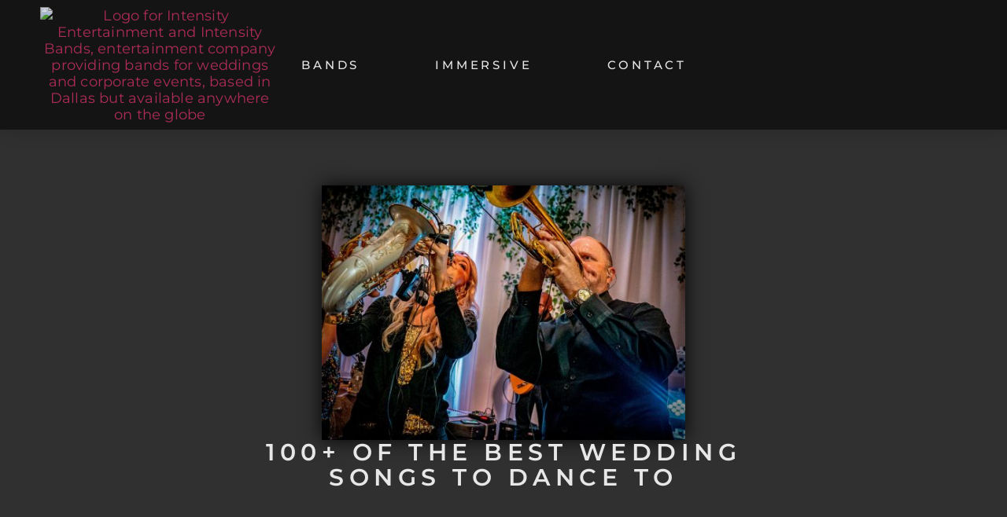

--- FILE ---
content_type: text/html; charset=UTF-8
request_url: https://www.in10cityband.com/best-wedding-songs-to-dance-to/
body_size: 20610
content:
<!doctype html>
<html lang="en-US">
<head>
	<meta charset="UTF-8">
	<meta name="viewport" content="width=device-width, initial-scale=1">
	<link rel="profile" href="https://gmpg.org/xfn/11">
	<meta name='robots' content='index, follow, max-image-preview:large, max-snippet:-1, max-video-preview:-1' />
	<style>img:is([sizes="auto" i], [sizes^="auto," i]) { contain-intrinsic-size: 3000px 1500px }</style>
	
	<!-- This site is optimized with the Yoast SEO Premium plugin v26.6 (Yoast SEO v26.6) - https://yoast.com/wordpress/plugins/seo/ -->
	<title>100+ of the Best Wedding Songs to Dance To | Intensity Entertainment</title>
	<link rel="canonical" href="https://www.in10cityband.com/best-wedding-songs-to-dance-to/" />
	<meta property="og:locale" content="en_US" />
	<meta property="og:type" content="article" />
	<meta property="og:title" content="100+ of the Best Wedding Songs to Dance To" />
	<meta property="og:description" content="What are the best wedding songs to dance to? Choosing the perfect playlist for your wedding reception can be both exciting and daunting. You want to create an atmosphere that keeps your guests on their feet and dancing the night away. That&#8217;s where Intensity Bands come in! As the go-to experts in providing unforgettable music [&hellip;]" />
	<meta property="og:url" content="https://www.in10cityband.com/best-wedding-songs-to-dance-to/" />
	<meta property="og:site_name" content="Intensity Entertainment" />
	<meta property="article:publisher" content="https://www.facebook.com/intensitybands" />
	<meta property="article:published_time" content="2023-07-02T20:28:48+00:00" />
	<meta property="article:modified_time" content="2023-07-02T21:37:13+00:00" />
	<meta property="og:image" content="https://www.in10cityband.com/wp-content/uploads/2023/03/DSC02089-scaled.jpg" />
	<meta property="og:image:width" content="2048" />
	<meta property="og:image:height" content="1697" />
	<meta property="og:image:type" content="image/jpeg" />
	<meta name="author" content="Ian Bush" />
	<meta name="twitter:card" content="summary_large_image" />
	<meta name="twitter:label1" content="Written by" />
	<meta name="twitter:data1" content="Ian Bush" />
	<meta name="twitter:label2" content="Est. reading time" />
	<meta name="twitter:data2" content="3 minutes" />
	<script type="application/ld+json" class="yoast-schema-graph">{"@context":"https://schema.org","@graph":[{"@type":"Article","@id":"https://www.in10cityband.com/best-wedding-songs-to-dance-to/#article","isPartOf":{"@id":"https://www.in10cityband.com/best-wedding-songs-to-dance-to/"},"author":{"name":"Ian Bush","@id":"https://www.in10cityband.com/#/schema/person/f970bbe0450a416590f01e62f2d85850"},"headline":"100+ of the Best Wedding Songs to Dance To","datePublished":"2023-07-02T20:28:48+00:00","dateModified":"2023-07-02T21:37:13+00:00","mainEntityOfPage":{"@id":"https://www.in10cityband.com/best-wedding-songs-to-dance-to/"},"wordCount":648,"publisher":{"@id":"https://www.in10cityband.com/#organization"},"image":{"@id":"https://www.in10cityband.com/best-wedding-songs-to-dance-to/#primaryimage"},"thumbnailUrl":"https://www.in10cityband.com/wp-content/uploads/2023/03/DSC02089-scaled.jpg","articleSection":["Wedding Bands Spotlight"],"inLanguage":"en-US"},{"@type":"WebPage","@id":"https://www.in10cityband.com/best-wedding-songs-to-dance-to/","url":"https://www.in10cityband.com/best-wedding-songs-to-dance-to/","name":"100+ of the Best Wedding Songs to Dance To | Intensity Entertainment","isPartOf":{"@id":"https://www.in10cityband.com/#website"},"primaryImageOfPage":{"@id":"https://www.in10cityband.com/best-wedding-songs-to-dance-to/#primaryimage"},"image":{"@id":"https://www.in10cityband.com/best-wedding-songs-to-dance-to/#primaryimage"},"thumbnailUrl":"https://www.in10cityband.com/wp-content/uploads/2023/03/DSC02089-scaled.jpg","datePublished":"2023-07-02T20:28:48+00:00","dateModified":"2023-07-02T21:37:13+00:00","breadcrumb":{"@id":"https://www.in10cityband.com/best-wedding-songs-to-dance-to/#breadcrumb"},"inLanguage":"en-US","potentialAction":[{"@type":"ReadAction","target":["https://www.in10cityband.com/best-wedding-songs-to-dance-to/"]}]},{"@type":"ImageObject","inLanguage":"en-US","@id":"https://www.in10cityband.com/best-wedding-songs-to-dance-to/#primaryimage","url":"https://www.in10cityband.com/wp-content/uploads/2023/03/DSC02089-scaled.jpg","contentUrl":"https://www.in10cityband.com/wp-content/uploads/2023/03/DSC02089-scaled.jpg","width":2048,"height":1697,"caption":"Best wedding songs to dance to"},{"@type":"BreadcrumbList","@id":"https://www.in10cityband.com/best-wedding-songs-to-dance-to/#breadcrumb","itemListElement":[{"@type":"ListItem","position":1,"name":"Home","item":"https://www.in10cityband.com/"},{"@type":"ListItem","position":2,"name":"100+ of the Best Wedding Songs to Dance To"}]},{"@type":"WebSite","@id":"https://www.in10cityband.com/#website","url":"https://www.in10cityband.com/","name":"Intensity Bands","description":"Party Bands for Any Occasion","publisher":{"@id":"https://www.in10cityband.com/#organization"},"potentialAction":[{"@type":"SearchAction","target":{"@type":"EntryPoint","urlTemplate":"https://www.in10cityband.com/?s={search_term_string}"},"query-input":{"@type":"PropertyValueSpecification","valueRequired":true,"valueName":"search_term_string"}}],"inLanguage":"en-US"},{"@type":["Organization","Place"],"@id":"https://www.in10cityband.com/#organization","name":"Intensity Entertainment, LLC","url":"https://www.in10cityband.com/","logo":{"@id":"https://www.in10cityband.com/best-wedding-songs-to-dance-to/#local-main-organization-logo"},"image":{"@id":"https://www.in10cityband.com/best-wedding-songs-to-dance-to/#local-main-organization-logo"},"sameAs":["https://www.facebook.com/intensitybands","https://www.instagram.com/intensitybands"],"telephone":[],"openingHoursSpecification":[{"@type":"OpeningHoursSpecification","dayOfWeek":["Monday","Tuesday","Wednesday","Thursday","Friday","Saturday","Sunday"],"opens":"09:00","closes":"17:00"}]},{"@type":"Person","@id":"https://www.in10cityband.com/#/schema/person/f970bbe0450a416590f01e62f2d85850","name":"Ian Bush","image":{"@type":"ImageObject","inLanguage":"en-US","@id":"https://www.in10cityband.com/#/schema/person/image/","url":"https://secure.gravatar.com/avatar/220cd9429099e991eda17f99382dfc4e2334dcc7d2ca93d74778908e58aa326d?s=96&d=mm&r=g","contentUrl":"https://secure.gravatar.com/avatar/220cd9429099e991eda17f99382dfc4e2334dcc7d2ca93d74778908e58aa326d?s=96&d=mm&r=g","caption":"Ian Bush"},"url":"https://www.in10cityband.com/author/ianbush/"},{"@type":"ImageObject","inLanguage":"en-US","@id":"https://www.in10cityband.com/best-wedding-songs-to-dance-to/#local-main-organization-logo","url":"https://www.in10cityband.com/wp-content/uploads/2023/03/Intensity-Bands-Logo-Round-Color.png?ver=1764182283","contentUrl":"https://www.in10cityband.com/wp-content/uploads/2023/03/Intensity-Bands-Logo-Round-Color.png?ver=1764182283","width":521,"height":554,"caption":"Intensity Entertainment, LLC"}]}</script>
	<!-- / Yoast SEO Premium plugin. -->


<link rel='dns-prefetch' href='//www.googletagmanager.com' />
<link rel="alternate" type="application/rss+xml" title="Intensity Entertainment &raquo; Feed" href="https://www.in10cityband.com/feed/" />
<link rel="alternate" type="application/rss+xml" title="Intensity Entertainment &raquo; Comments Feed" href="https://www.in10cityband.com/comments/feed/" />
<script>
window._wpemojiSettings = {"baseUrl":"https:\/\/s.w.org\/images\/core\/emoji\/16.0.1\/72x72\/","ext":".png","svgUrl":"https:\/\/s.w.org\/images\/core\/emoji\/16.0.1\/svg\/","svgExt":".svg","source":{"concatemoji":"https:\/\/www.in10cityband.com\/wp-includes\/js\/wp-emoji-release.min.js?ver=6.8.3"}};
/*! This file is auto-generated */
!function(s,n){var o,i,e;function c(e){try{var t={supportTests:e,timestamp:(new Date).valueOf()};sessionStorage.setItem(o,JSON.stringify(t))}catch(e){}}function p(e,t,n){e.clearRect(0,0,e.canvas.width,e.canvas.height),e.fillText(t,0,0);var t=new Uint32Array(e.getImageData(0,0,e.canvas.width,e.canvas.height).data),a=(e.clearRect(0,0,e.canvas.width,e.canvas.height),e.fillText(n,0,0),new Uint32Array(e.getImageData(0,0,e.canvas.width,e.canvas.height).data));return t.every(function(e,t){return e===a[t]})}function u(e,t){e.clearRect(0,0,e.canvas.width,e.canvas.height),e.fillText(t,0,0);for(var n=e.getImageData(16,16,1,1),a=0;a<n.data.length;a++)if(0!==n.data[a])return!1;return!0}function f(e,t,n,a){switch(t){case"flag":return n(e,"\ud83c\udff3\ufe0f\u200d\u26a7\ufe0f","\ud83c\udff3\ufe0f\u200b\u26a7\ufe0f")?!1:!n(e,"\ud83c\udde8\ud83c\uddf6","\ud83c\udde8\u200b\ud83c\uddf6")&&!n(e,"\ud83c\udff4\udb40\udc67\udb40\udc62\udb40\udc65\udb40\udc6e\udb40\udc67\udb40\udc7f","\ud83c\udff4\u200b\udb40\udc67\u200b\udb40\udc62\u200b\udb40\udc65\u200b\udb40\udc6e\u200b\udb40\udc67\u200b\udb40\udc7f");case"emoji":return!a(e,"\ud83e\udedf")}return!1}function g(e,t,n,a){var r="undefined"!=typeof WorkerGlobalScope&&self instanceof WorkerGlobalScope?new OffscreenCanvas(300,150):s.createElement("canvas"),o=r.getContext("2d",{willReadFrequently:!0}),i=(o.textBaseline="top",o.font="600 32px Arial",{});return e.forEach(function(e){i[e]=t(o,e,n,a)}),i}function t(e){var t=s.createElement("script");t.src=e,t.defer=!0,s.head.appendChild(t)}"undefined"!=typeof Promise&&(o="wpEmojiSettingsSupports",i=["flag","emoji"],n.supports={everything:!0,everythingExceptFlag:!0},e=new Promise(function(e){s.addEventListener("DOMContentLoaded",e,{once:!0})}),new Promise(function(t){var n=function(){try{var e=JSON.parse(sessionStorage.getItem(o));if("object"==typeof e&&"number"==typeof e.timestamp&&(new Date).valueOf()<e.timestamp+604800&&"object"==typeof e.supportTests)return e.supportTests}catch(e){}return null}();if(!n){if("undefined"!=typeof Worker&&"undefined"!=typeof OffscreenCanvas&&"undefined"!=typeof URL&&URL.createObjectURL&&"undefined"!=typeof Blob)try{var e="postMessage("+g.toString()+"("+[JSON.stringify(i),f.toString(),p.toString(),u.toString()].join(",")+"));",a=new Blob([e],{type:"text/javascript"}),r=new Worker(URL.createObjectURL(a),{name:"wpTestEmojiSupports"});return void(r.onmessage=function(e){c(n=e.data),r.terminate(),t(n)})}catch(e){}c(n=g(i,f,p,u))}t(n)}).then(function(e){for(var t in e)n.supports[t]=e[t],n.supports.everything=n.supports.everything&&n.supports[t],"flag"!==t&&(n.supports.everythingExceptFlag=n.supports.everythingExceptFlag&&n.supports[t]);n.supports.everythingExceptFlag=n.supports.everythingExceptFlag&&!n.supports.flag,n.DOMReady=!1,n.readyCallback=function(){n.DOMReady=!0}}).then(function(){return e}).then(function(){var e;n.supports.everything||(n.readyCallback(),(e=n.source||{}).concatemoji?t(e.concatemoji):e.wpemoji&&e.twemoji&&(t(e.twemoji),t(e.wpemoji)))}))}((window,document),window._wpemojiSettings);
</script>
<style id='wp-emoji-styles-inline-css'>

	img.wp-smiley, img.emoji {
		display: inline !important;
		border: none !important;
		box-shadow: none !important;
		height: 1em !important;
		width: 1em !important;
		margin: 0 0.07em !important;
		vertical-align: -0.1em !important;
		background: none !important;
		padding: 0 !important;
	}
</style>
<link rel='stylesheet' id='wp-block-library-css' href='https://www.in10cityband.com/wp-includes/css/dist/block-library/style.min.css?ver=6.8.3' media='all' />
<link rel='stylesheet' id='jet-engine-frontend-css' href='https://www.in10cityband.com/wp-content/plugins/jet-engine/assets/css/frontend.css?ver=3.8.1' media='all' />
<style id='global-styles-inline-css'>
:root{--wp--preset--aspect-ratio--square: 1;--wp--preset--aspect-ratio--4-3: 4/3;--wp--preset--aspect-ratio--3-4: 3/4;--wp--preset--aspect-ratio--3-2: 3/2;--wp--preset--aspect-ratio--2-3: 2/3;--wp--preset--aspect-ratio--16-9: 16/9;--wp--preset--aspect-ratio--9-16: 9/16;--wp--preset--color--black: #000000;--wp--preset--color--cyan-bluish-gray: #abb8c3;--wp--preset--color--white: #ffffff;--wp--preset--color--pale-pink: #f78da7;--wp--preset--color--vivid-red: #cf2e2e;--wp--preset--color--luminous-vivid-orange: #ff6900;--wp--preset--color--luminous-vivid-amber: #fcb900;--wp--preset--color--light-green-cyan: #7bdcb5;--wp--preset--color--vivid-green-cyan: #00d084;--wp--preset--color--pale-cyan-blue: #8ed1fc;--wp--preset--color--vivid-cyan-blue: #0693e3;--wp--preset--color--vivid-purple: #9b51e0;--wp--preset--gradient--vivid-cyan-blue-to-vivid-purple: linear-gradient(135deg,rgba(6,147,227,1) 0%,rgb(155,81,224) 100%);--wp--preset--gradient--light-green-cyan-to-vivid-green-cyan: linear-gradient(135deg,rgb(122,220,180) 0%,rgb(0,208,130) 100%);--wp--preset--gradient--luminous-vivid-amber-to-luminous-vivid-orange: linear-gradient(135deg,rgba(252,185,0,1) 0%,rgba(255,105,0,1) 100%);--wp--preset--gradient--luminous-vivid-orange-to-vivid-red: linear-gradient(135deg,rgba(255,105,0,1) 0%,rgb(207,46,46) 100%);--wp--preset--gradient--very-light-gray-to-cyan-bluish-gray: linear-gradient(135deg,rgb(238,238,238) 0%,rgb(169,184,195) 100%);--wp--preset--gradient--cool-to-warm-spectrum: linear-gradient(135deg,rgb(74,234,220) 0%,rgb(151,120,209) 20%,rgb(207,42,186) 40%,rgb(238,44,130) 60%,rgb(251,105,98) 80%,rgb(254,248,76) 100%);--wp--preset--gradient--blush-light-purple: linear-gradient(135deg,rgb(255,206,236) 0%,rgb(152,150,240) 100%);--wp--preset--gradient--blush-bordeaux: linear-gradient(135deg,rgb(254,205,165) 0%,rgb(254,45,45) 50%,rgb(107,0,62) 100%);--wp--preset--gradient--luminous-dusk: linear-gradient(135deg,rgb(255,203,112) 0%,rgb(199,81,192) 50%,rgb(65,88,208) 100%);--wp--preset--gradient--pale-ocean: linear-gradient(135deg,rgb(255,245,203) 0%,rgb(182,227,212) 50%,rgb(51,167,181) 100%);--wp--preset--gradient--electric-grass: linear-gradient(135deg,rgb(202,248,128) 0%,rgb(113,206,126) 100%);--wp--preset--gradient--midnight: linear-gradient(135deg,rgb(2,3,129) 0%,rgb(40,116,252) 100%);--wp--preset--font-size--small: 13px;--wp--preset--font-size--medium: 20px;--wp--preset--font-size--large: 36px;--wp--preset--font-size--x-large: 42px;--wp--preset--spacing--20: 0.44rem;--wp--preset--spacing--30: 0.67rem;--wp--preset--spacing--40: 1rem;--wp--preset--spacing--50: 1.5rem;--wp--preset--spacing--60: 2.25rem;--wp--preset--spacing--70: 3.38rem;--wp--preset--spacing--80: 5.06rem;--wp--preset--shadow--natural: 6px 6px 9px rgba(0, 0, 0, 0.2);--wp--preset--shadow--deep: 12px 12px 50px rgba(0, 0, 0, 0.4);--wp--preset--shadow--sharp: 6px 6px 0px rgba(0, 0, 0, 0.2);--wp--preset--shadow--outlined: 6px 6px 0px -3px rgba(255, 255, 255, 1), 6px 6px rgba(0, 0, 0, 1);--wp--preset--shadow--crisp: 6px 6px 0px rgba(0, 0, 0, 1);}:root { --wp--style--global--content-size: 800px;--wp--style--global--wide-size: 1200px; }:where(body) { margin: 0; }.wp-site-blocks > .alignleft { float: left; margin-right: 2em; }.wp-site-blocks > .alignright { float: right; margin-left: 2em; }.wp-site-blocks > .aligncenter { justify-content: center; margin-left: auto; margin-right: auto; }:where(.wp-site-blocks) > * { margin-block-start: 24px; margin-block-end: 0; }:where(.wp-site-blocks) > :first-child { margin-block-start: 0; }:where(.wp-site-blocks) > :last-child { margin-block-end: 0; }:root { --wp--style--block-gap: 24px; }:root :where(.is-layout-flow) > :first-child{margin-block-start: 0;}:root :where(.is-layout-flow) > :last-child{margin-block-end: 0;}:root :where(.is-layout-flow) > *{margin-block-start: 24px;margin-block-end: 0;}:root :where(.is-layout-constrained) > :first-child{margin-block-start: 0;}:root :where(.is-layout-constrained) > :last-child{margin-block-end: 0;}:root :where(.is-layout-constrained) > *{margin-block-start: 24px;margin-block-end: 0;}:root :where(.is-layout-flex){gap: 24px;}:root :where(.is-layout-grid){gap: 24px;}.is-layout-flow > .alignleft{float: left;margin-inline-start: 0;margin-inline-end: 2em;}.is-layout-flow > .alignright{float: right;margin-inline-start: 2em;margin-inline-end: 0;}.is-layout-flow > .aligncenter{margin-left: auto !important;margin-right: auto !important;}.is-layout-constrained > .alignleft{float: left;margin-inline-start: 0;margin-inline-end: 2em;}.is-layout-constrained > .alignright{float: right;margin-inline-start: 2em;margin-inline-end: 0;}.is-layout-constrained > .aligncenter{margin-left: auto !important;margin-right: auto !important;}.is-layout-constrained > :where(:not(.alignleft):not(.alignright):not(.alignfull)){max-width: var(--wp--style--global--content-size);margin-left: auto !important;margin-right: auto !important;}.is-layout-constrained > .alignwide{max-width: var(--wp--style--global--wide-size);}body .is-layout-flex{display: flex;}.is-layout-flex{flex-wrap: wrap;align-items: center;}.is-layout-flex > :is(*, div){margin: 0;}body .is-layout-grid{display: grid;}.is-layout-grid > :is(*, div){margin: 0;}body{padding-top: 0px;padding-right: 0px;padding-bottom: 0px;padding-left: 0px;}a:where(:not(.wp-element-button)){text-decoration: underline;}:root :where(.wp-element-button, .wp-block-button__link){background-color: #32373c;border-width: 0;color: #fff;font-family: inherit;font-size: inherit;line-height: inherit;padding: calc(0.667em + 2px) calc(1.333em + 2px);text-decoration: none;}.has-black-color{color: var(--wp--preset--color--black) !important;}.has-cyan-bluish-gray-color{color: var(--wp--preset--color--cyan-bluish-gray) !important;}.has-white-color{color: var(--wp--preset--color--white) !important;}.has-pale-pink-color{color: var(--wp--preset--color--pale-pink) !important;}.has-vivid-red-color{color: var(--wp--preset--color--vivid-red) !important;}.has-luminous-vivid-orange-color{color: var(--wp--preset--color--luminous-vivid-orange) !important;}.has-luminous-vivid-amber-color{color: var(--wp--preset--color--luminous-vivid-amber) !important;}.has-light-green-cyan-color{color: var(--wp--preset--color--light-green-cyan) !important;}.has-vivid-green-cyan-color{color: var(--wp--preset--color--vivid-green-cyan) !important;}.has-pale-cyan-blue-color{color: var(--wp--preset--color--pale-cyan-blue) !important;}.has-vivid-cyan-blue-color{color: var(--wp--preset--color--vivid-cyan-blue) !important;}.has-vivid-purple-color{color: var(--wp--preset--color--vivid-purple) !important;}.has-black-background-color{background-color: var(--wp--preset--color--black) !important;}.has-cyan-bluish-gray-background-color{background-color: var(--wp--preset--color--cyan-bluish-gray) !important;}.has-white-background-color{background-color: var(--wp--preset--color--white) !important;}.has-pale-pink-background-color{background-color: var(--wp--preset--color--pale-pink) !important;}.has-vivid-red-background-color{background-color: var(--wp--preset--color--vivid-red) !important;}.has-luminous-vivid-orange-background-color{background-color: var(--wp--preset--color--luminous-vivid-orange) !important;}.has-luminous-vivid-amber-background-color{background-color: var(--wp--preset--color--luminous-vivid-amber) !important;}.has-light-green-cyan-background-color{background-color: var(--wp--preset--color--light-green-cyan) !important;}.has-vivid-green-cyan-background-color{background-color: var(--wp--preset--color--vivid-green-cyan) !important;}.has-pale-cyan-blue-background-color{background-color: var(--wp--preset--color--pale-cyan-blue) !important;}.has-vivid-cyan-blue-background-color{background-color: var(--wp--preset--color--vivid-cyan-blue) !important;}.has-vivid-purple-background-color{background-color: var(--wp--preset--color--vivid-purple) !important;}.has-black-border-color{border-color: var(--wp--preset--color--black) !important;}.has-cyan-bluish-gray-border-color{border-color: var(--wp--preset--color--cyan-bluish-gray) !important;}.has-white-border-color{border-color: var(--wp--preset--color--white) !important;}.has-pale-pink-border-color{border-color: var(--wp--preset--color--pale-pink) !important;}.has-vivid-red-border-color{border-color: var(--wp--preset--color--vivid-red) !important;}.has-luminous-vivid-orange-border-color{border-color: var(--wp--preset--color--luminous-vivid-orange) !important;}.has-luminous-vivid-amber-border-color{border-color: var(--wp--preset--color--luminous-vivid-amber) !important;}.has-light-green-cyan-border-color{border-color: var(--wp--preset--color--light-green-cyan) !important;}.has-vivid-green-cyan-border-color{border-color: var(--wp--preset--color--vivid-green-cyan) !important;}.has-pale-cyan-blue-border-color{border-color: var(--wp--preset--color--pale-cyan-blue) !important;}.has-vivid-cyan-blue-border-color{border-color: var(--wp--preset--color--vivid-cyan-blue) !important;}.has-vivid-purple-border-color{border-color: var(--wp--preset--color--vivid-purple) !important;}.has-vivid-cyan-blue-to-vivid-purple-gradient-background{background: var(--wp--preset--gradient--vivid-cyan-blue-to-vivid-purple) !important;}.has-light-green-cyan-to-vivid-green-cyan-gradient-background{background: var(--wp--preset--gradient--light-green-cyan-to-vivid-green-cyan) !important;}.has-luminous-vivid-amber-to-luminous-vivid-orange-gradient-background{background: var(--wp--preset--gradient--luminous-vivid-amber-to-luminous-vivid-orange) !important;}.has-luminous-vivid-orange-to-vivid-red-gradient-background{background: var(--wp--preset--gradient--luminous-vivid-orange-to-vivid-red) !important;}.has-very-light-gray-to-cyan-bluish-gray-gradient-background{background: var(--wp--preset--gradient--very-light-gray-to-cyan-bluish-gray) !important;}.has-cool-to-warm-spectrum-gradient-background{background: var(--wp--preset--gradient--cool-to-warm-spectrum) !important;}.has-blush-light-purple-gradient-background{background: var(--wp--preset--gradient--blush-light-purple) !important;}.has-blush-bordeaux-gradient-background{background: var(--wp--preset--gradient--blush-bordeaux) !important;}.has-luminous-dusk-gradient-background{background: var(--wp--preset--gradient--luminous-dusk) !important;}.has-pale-ocean-gradient-background{background: var(--wp--preset--gradient--pale-ocean) !important;}.has-electric-grass-gradient-background{background: var(--wp--preset--gradient--electric-grass) !important;}.has-midnight-gradient-background{background: var(--wp--preset--gradient--midnight) !important;}.has-small-font-size{font-size: var(--wp--preset--font-size--small) !important;}.has-medium-font-size{font-size: var(--wp--preset--font-size--medium) !important;}.has-large-font-size{font-size: var(--wp--preset--font-size--large) !important;}.has-x-large-font-size{font-size: var(--wp--preset--font-size--x-large) !important;}
:root :where(.wp-block-pullquote){font-size: 1.5em;line-height: 1.6;}
</style>
<link rel='stylesheet' id='wpa-css-css' href='https://www.in10cityband.com/wp-content/plugins/honeypot/includes/css/wpa.css?ver=2.3.04' media='all' />
<link rel='stylesheet' id='hello-elementor-css' href='https://www.in10cityband.com/wp-content/themes/hello-elementor/assets/css/reset.css?ver=3.4.4' media='all' />
<link rel='stylesheet' id='hello-elementor-theme-style-css' href='https://www.in10cityband.com/wp-content/themes/hello-elementor/assets/css/theme.css?ver=3.4.4' media='all' />
<link rel='stylesheet' id='hello-elementor-header-footer-css' href='https://www.in10cityband.com/wp-content/themes/hello-elementor/assets/css/header-footer.css?ver=3.4.4' media='all' />
<link rel='stylesheet' id='elementor-frontend-css' href='https://www.in10cityband.com/wp-content/uploads/elementor/css/custom-frontend.min.css?ver=1768498552' media='all' />
<link rel='stylesheet' id='widget-image-css' href='https://www.in10cityband.com/wp-content/plugins/elementor/assets/css/widget-image.min.css?ver=3.33.4' media='all' />
<link rel='stylesheet' id='widget-nav-menu-css' href='https://www.in10cityband.com/wp-content/uploads/elementor/css/custom-pro-widget-nav-menu.min.css?ver=1768498552' media='all' />
<link rel='stylesheet' id='e-sticky-css' href='https://www.in10cityband.com/wp-content/plugins/elementor-pro/assets/css/modules/sticky.min.css?ver=3.33.2' media='all' />
<link rel='stylesheet' id='widget-heading-css' href='https://www.in10cityband.com/wp-content/plugins/elementor/assets/css/widget-heading.min.css?ver=3.33.4' media='all' />
<link rel='stylesheet' id='widget-loop-common-css' href='https://www.in10cityband.com/wp-content/plugins/elementor-pro/assets/css/widget-loop-common.min.css?ver=3.33.2' media='all' />
<link rel='stylesheet' id='widget-loop-grid-css' href='https://www.in10cityband.com/wp-content/uploads/elementor/css/custom-pro-widget-loop-grid.min.css?ver=1768498552' media='all' />
<link rel='stylesheet' id='elementor-post-17-css' href='https://www.in10cityband.com/wp-content/uploads/elementor/css/post-17.css?ver=1768498552' media='all' />
<link rel='stylesheet' id='widget-posts-css' href='https://www.in10cityband.com/wp-content/plugins/elementor-pro/assets/css/widget-posts.min.css?ver=3.33.2' media='all' />
<link rel='stylesheet' id='e-animation-lightSpeedIn-css' href='https://www.in10cityband.com/wp-content/plugins/elementor/assets/lib/animations/styles/lightSpeedIn.min.css?ver=3.33.4' media='all' />
<link rel='stylesheet' id='e-animation-fadeIn-css' href='https://www.in10cityband.com/wp-content/plugins/elementor/assets/lib/animations/styles/fadeIn.min.css?ver=3.33.4' media='all' />
<link rel='stylesheet' id='widget-divider-css' href='https://www.in10cityband.com/wp-content/plugins/elementor/assets/css/widget-divider.min.css?ver=3.33.4' media='all' />
<link rel='stylesheet' id='e-animation-grow-css' href='https://www.in10cityband.com/wp-content/plugins/elementor/assets/lib/animations/styles/e-animation-grow.min.css?ver=3.33.4' media='all' />
<link rel='stylesheet' id='e-animation-fadeInRight-css' href='https://www.in10cityband.com/wp-content/plugins/elementor/assets/lib/animations/styles/fadeInRight.min.css?ver=3.33.4' media='all' />
<link rel='stylesheet' id='elementor-post-37006-css' href='https://www.in10cityband.com/wp-content/uploads/elementor/css/post-37006.css?ver=1768508548' media='all' />
<link rel='stylesheet' id='elementor-post-19565-css' href='https://www.in10cityband.com/wp-content/uploads/elementor/css/post-19565.css?ver=1768511514' media='all' />
<link rel='stylesheet' id='elementor-post-9494-css' href='https://www.in10cityband.com/wp-content/uploads/elementor/css/post-9494.css?ver=1768498553' media='all' />
<link rel='stylesheet' id='elementor-post-18481-css' href='https://www.in10cityband.com/wp-content/uploads/elementor/css/post-18481.css?ver=1768498980' media='all' />
<script src="https://www.in10cityband.com/wp-includes/js/jquery/jquery.min.js?ver=3.7.1" id="jquery-core-js"></script>
<script src="https://www.in10cityband.com/wp-includes/js/jquery/jquery-migrate.min.js?ver=3.4.1" id="jquery-migrate-js"></script>

<!-- Google tag (gtag.js) snippet added by Site Kit -->
<!-- Google Analytics snippet added by Site Kit -->
<script src="https://www.googletagmanager.com/gtag/js?id=G-LTEFK8CJ1Z" id="google_gtagjs-js" async></script>
<script id="google_gtagjs-js-after">
window.dataLayer = window.dataLayer || [];function gtag(){dataLayer.push(arguments);}
gtag("set","linker",{"domains":["www.in10cityband.com"]});
gtag("js", new Date());
gtag("set", "developer_id.dZTNiMT", true);
gtag("config", "G-LTEFK8CJ1Z");
</script>
<link rel="https://api.w.org/" href="https://www.in10cityband.com/wp-json/" /><link rel="alternate" title="JSON" type="application/json" href="https://www.in10cityband.com/wp-json/wp/v2/posts/37006" /><link rel="EditURI" type="application/rsd+xml" title="RSD" href="https://www.in10cityband.com/xmlrpc.php?rsd" />
<meta name="generator" content="WordPress 6.8.3" />
<link rel='shortlink' href='https://www.in10cityband.com/?p=37006' />
<link rel="alternate" title="oEmbed (JSON)" type="application/json+oembed" href="https://www.in10cityband.com/wp-json/oembed/1.0/embed?url=https%3A%2F%2Fwww.in10cityband.com%2Fbest-wedding-songs-to-dance-to%2F" />
<link rel="alternate" title="oEmbed (XML)" type="text/xml+oembed" href="https://www.in10cityband.com/wp-json/oembed/1.0/embed?url=https%3A%2F%2Fwww.in10cityband.com%2Fbest-wedding-songs-to-dance-to%2F&#038;format=xml" />
<meta name="generator" content="Site Kit by Google 1.170.0" />			<style>
				.e-con.e-parent:nth-of-type(n+4):not(.e-lazyloaded):not(.e-no-lazyload),
				.e-con.e-parent:nth-of-type(n+4):not(.e-lazyloaded):not(.e-no-lazyload) * {
					background-image: none !important;
				}
				@media screen and (max-height: 1024px) {
					.e-con.e-parent:nth-of-type(n+3):not(.e-lazyloaded):not(.e-no-lazyload),
					.e-con.e-parent:nth-of-type(n+3):not(.e-lazyloaded):not(.e-no-lazyload) * {
						background-image: none !important;
					}
				}
				@media screen and (max-height: 640px) {
					.e-con.e-parent:nth-of-type(n+2):not(.e-lazyloaded):not(.e-no-lazyload),
					.e-con.e-parent:nth-of-type(n+2):not(.e-lazyloaded):not(.e-no-lazyload) * {
						background-image: none !important;
					}
				}
			</style>
			
<!-- Google Tag Manager snippet added by Site Kit -->
<script>
			( function( w, d, s, l, i ) {
				w[l] = w[l] || [];
				w[l].push( {'gtm.start': new Date().getTime(), event: 'gtm.js'} );
				var f = d.getElementsByTagName( s )[0],
					j = d.createElement( s ), dl = l != 'dataLayer' ? '&l=' + l : '';
				j.async = true;
				j.src = 'https://www.googletagmanager.com/gtm.js?id=' + i + dl;
				f.parentNode.insertBefore( j, f );
			} )( window, document, 'script', 'dataLayer', 'GTM-P4FNBZZ' );
			
</script>

<!-- End Google Tag Manager snippet added by Site Kit -->
<link rel="icon" href="https://www.in10cityband.com/wp-content/uploads/2025/11/IB-Monogram.avif" sizes="32x32" />
<link rel="icon" href="https://www.in10cityband.com/wp-content/uploads/2025/11/IB-Monogram.avif" sizes="192x192" />
<link rel="apple-touch-icon" href="https://www.in10cityband.com/wp-content/uploads/2025/11/IB-Monogram.avif" />
<meta name="msapplication-TileImage" content="https://www.in10cityband.com/wp-content/uploads/2025/11/IB-Monogram.avif" />
</head>
<body class="wp-singular post-template-default single single-post postid-37006 single-format-standard wp-custom-logo wp-embed-responsive wp-theme-hello-elementor hello-elementor-default elementor-default elementor-kit-17 elementor-page elementor-page-37006 elementor-page-18481">

		<!-- Google Tag Manager (noscript) snippet added by Site Kit -->
		<noscript>
			<iframe src="https://www.googletagmanager.com/ns.html?id=GTM-P4FNBZZ" height="0" width="0" style="display:none;visibility:hidden"></iframe>
		</noscript>
		<!-- End Google Tag Manager (noscript) snippet added by Site Kit -->
		
<a class="skip-link screen-reader-text" href="#content">Skip to content</a>

		<header data-elementor-type="header" data-elementor-id="19565" class="elementor elementor-19565 elementor-location-header" data-elementor-post-type="elementor_library">
			<div class="elementor-element elementor-element-dd4b28a e-con-full elementor-hidden-mobile jedv-enabled--yes e-flex e-con e-parent" data-id="dd4b28a" data-element_type="container" data-settings="{&quot;background_background&quot;:&quot;classic&quot;,&quot;sticky&quot;:&quot;top&quot;,&quot;sticky_on&quot;:[&quot;desktop&quot;,&quot;laptop&quot;,&quot;tablet&quot;,&quot;mobile&quot;],&quot;sticky_offset&quot;:0,&quot;sticky_effects_offset&quot;:0,&quot;sticky_anchor_link_offset&quot;:0}">
				<div class="elementor-element elementor-element-c9aa258 elementor-widget-laptop__width-initial elementor-widget elementor-widget-image" data-id="c9aa258" data-element_type="widget" data-widget_type="image.default">
				<div class="elementor-widget-container">
																<a href="https://www.in10cityband.com/">
							<img width="1253" height="141" src="https://www.in10cityband.com/wp-content/uploads/2025/11/Intensity-Bands-Logo-with-Monogram.avif?ver=1764015900" class="attachment-full size-full wp-image-49922" alt="Logo for Intensity Entertainment and Intensity Bands, entertainment company providing bands for weddings and corporate events, based in Dallas but available anywhere on the globe" srcset="https://www.in10cityband.com/wp-content/uploads/2025/11/Intensity-Bands-Logo-with-Monogram.avif 1253w, https://www.in10cityband.com/wp-content/uploads/2025/11/Intensity-Bands-Logo-with-Monogram-300x34.jpg 300w, https://www.in10cityband.com/wp-content/uploads/2025/11/Intensity-Bands-Logo-with-Monogram-1024x115.jpg 1024w, https://www.in10cityband.com/wp-content/uploads/2025/11/Intensity-Bands-Logo-with-Monogram-768x86.jpg 768w" sizes="(max-width: 1253px) 100vw, 1253px" />								</a>
															</div>
				</div>
				<div class="elementor-element elementor-element-5af1169 elementor-nav-menu--dropdown-mobile elementor-nav-menu__text-align-aside elementor-nav-menu--toggle elementor-nav-menu--burger elementor-widget elementor-widget-nav-menu" data-id="5af1169" data-element_type="widget" data-settings="{&quot;layout&quot;:&quot;horizontal&quot;,&quot;submenu_icon&quot;:{&quot;value&quot;:&quot;&lt;svg aria-hidden=\&quot;true\&quot; class=\&quot;e-font-icon-svg e-fas-caret-down\&quot; viewBox=\&quot;0 0 320 512\&quot; xmlns=\&quot;http:\/\/www.w3.org\/2000\/svg\&quot;&gt;&lt;path d=\&quot;M31.3 192h257.3c17.8 0 26.7 21.5 14.1 34.1L174.1 354.8c-7.8 7.8-20.5 7.8-28.3 0L17.2 226.1C4.6 213.5 13.5 192 31.3 192z\&quot;&gt;&lt;\/path&gt;&lt;\/svg&gt;&quot;,&quot;library&quot;:&quot;fa-solid&quot;},&quot;toggle&quot;:&quot;burger&quot;}" data-widget_type="nav-menu.default">
				<div class="elementor-widget-container">
								<nav aria-label="Menu" class="elementor-nav-menu--main elementor-nav-menu__container elementor-nav-menu--layout-horizontal e--pointer-underline e--animation-fade">
				<ul id="menu-1-5af1169" class="elementor-nav-menu"><li class="menu-item menu-item-type-post_type menu-item-object-page menu-item-46603"><a href="https://www.in10cityband.com/our-bands/" class="elementor-item">Bands</a></li>
<li class="menu-item menu-item-type-custom menu-item-object-custom menu-item-46182"><a href="https://entertainmentdemos.com/intensity-immersive/" class="elementor-item">Immersive</a></li>
<li class="menu-item menu-item-type-post_type menu-item-object-page menu-item-46604"><a href="https://www.in10cityband.com/contact/" class="elementor-item">Contact</a></li>
</ul>			</nav>
					<div class="elementor-menu-toggle" role="button" tabindex="0" aria-label="Menu Toggle" aria-expanded="false">
			<svg aria-hidden="true" role="presentation" class="elementor-menu-toggle__icon--open e-font-icon-svg e-eicon-menu-bar" viewBox="0 0 1000 1000" xmlns="http://www.w3.org/2000/svg"><path d="M104 333H896C929 333 958 304 958 271S929 208 896 208H104C71 208 42 237 42 271S71 333 104 333ZM104 583H896C929 583 958 554 958 521S929 458 896 458H104C71 458 42 487 42 521S71 583 104 583ZM104 833H896C929 833 958 804 958 771S929 708 896 708H104C71 708 42 737 42 771S71 833 104 833Z"></path></svg><svg aria-hidden="true" role="presentation" class="elementor-menu-toggle__icon--close e-font-icon-svg e-eicon-close" viewBox="0 0 1000 1000" xmlns="http://www.w3.org/2000/svg"><path d="M742 167L500 408 258 167C246 154 233 150 217 150 196 150 179 158 167 167 154 179 150 196 150 212 150 229 154 242 171 254L408 500 167 742C138 771 138 800 167 829 196 858 225 858 254 829L496 587 738 829C750 842 767 846 783 846 800 846 817 842 829 829 842 817 846 804 846 783 846 767 842 750 829 737L588 500 833 258C863 229 863 200 833 171 804 137 775 137 742 167Z"></path></svg>		</div>
					<nav class="elementor-nav-menu--dropdown elementor-nav-menu__container" aria-hidden="true">
				<ul id="menu-2-5af1169" class="elementor-nav-menu"><li class="menu-item menu-item-type-post_type menu-item-object-page menu-item-46603"><a href="https://www.in10cityband.com/our-bands/" class="elementor-item" tabindex="-1">Bands</a></li>
<li class="menu-item menu-item-type-custom menu-item-object-custom menu-item-46182"><a href="https://entertainmentdemos.com/intensity-immersive/" class="elementor-item" tabindex="-1">Immersive</a></li>
<li class="menu-item menu-item-type-post_type menu-item-object-page menu-item-46604"><a href="https://www.in10cityband.com/contact/" class="elementor-item" tabindex="-1">Contact</a></li>
</ul>			</nav>
						</div>
				</div>
				</div>
		<div class="elementor-element elementor-element-9dfffe3 e-con-full elementor-hidden-desktop elementor-hidden-laptop elementor-hidden-tablet jedv-enabled--yes e-flex e-con e-parent" data-id="9dfffe3" data-element_type="container" data-settings="{&quot;background_background&quot;:&quot;classic&quot;,&quot;sticky&quot;:&quot;top&quot;,&quot;sticky_on&quot;:[&quot;desktop&quot;,&quot;laptop&quot;,&quot;tablet&quot;,&quot;mobile&quot;],&quot;sticky_offset&quot;:0,&quot;sticky_effects_offset&quot;:0,&quot;sticky_anchor_link_offset&quot;:0}">
				<div class="elementor-element elementor-element-7bd1596 elementor-widget-laptop__width-initial elementor-widget-mobile__width-initial elementor-widget elementor-widget-image" data-id="7bd1596" data-element_type="widget" data-widget_type="image.default">
				<div class="elementor-widget-container">
																<a href="https://www.in10cityband.com/">
							<img width="140" height="141" src="https://www.in10cityband.com/wp-content/uploads/2025/11/IB-Monogram.avif" class="attachment-full size-full wp-image-49921" alt="Logo for Intensity Bands from Dallas offering high energy interactive party bands for weddings and corporate events" />								</a>
															</div>
				</div>
				<div class="elementor-element elementor-element-ffe54c3 elementor-nav-menu__align-end elementor-nav-menu--stretch elementor-widget-mobile__width-initial elementor-nav-menu--dropdown-mobile elementor-nav-menu__text-align-aside elementor-nav-menu--toggle elementor-nav-menu--burger elementor-widget elementor-widget-nav-menu" data-id="ffe54c3" data-element_type="widget" data-settings="{&quot;full_width&quot;:&quot;stretch&quot;,&quot;layout&quot;:&quot;horizontal&quot;,&quot;submenu_icon&quot;:{&quot;value&quot;:&quot;&lt;svg aria-hidden=\&quot;true\&quot; class=\&quot;e-font-icon-svg e-fas-caret-down\&quot; viewBox=\&quot;0 0 320 512\&quot; xmlns=\&quot;http:\/\/www.w3.org\/2000\/svg\&quot;&gt;&lt;path d=\&quot;M31.3 192h257.3c17.8 0 26.7 21.5 14.1 34.1L174.1 354.8c-7.8 7.8-20.5 7.8-28.3 0L17.2 226.1C4.6 213.5 13.5 192 31.3 192z\&quot;&gt;&lt;\/path&gt;&lt;\/svg&gt;&quot;,&quot;library&quot;:&quot;fa-solid&quot;},&quot;toggle&quot;:&quot;burger&quot;}" data-widget_type="nav-menu.default">
				<div class="elementor-widget-container">
								<nav aria-label="Menu" class="elementor-nav-menu--main elementor-nav-menu__container elementor-nav-menu--layout-horizontal e--pointer-none">
				<ul id="menu-1-ffe54c3" class="elementor-nav-menu"><li class="menu-item menu-item-type-post_type menu-item-object-page menu-item-46603"><a href="https://www.in10cityband.com/our-bands/" class="elementor-item">Bands</a></li>
<li class="menu-item menu-item-type-custom menu-item-object-custom menu-item-46182"><a href="https://entertainmentdemos.com/intensity-immersive/" class="elementor-item">Immersive</a></li>
<li class="menu-item menu-item-type-post_type menu-item-object-page menu-item-46604"><a href="https://www.in10cityband.com/contact/" class="elementor-item">Contact</a></li>
</ul>			</nav>
					<div class="elementor-menu-toggle" role="button" tabindex="0" aria-label="Menu Toggle" aria-expanded="false">
			<span class="elementor-menu-toggle__icon--open"><svg xmlns="http://www.w3.org/2000/svg" width="800px" height="800px" viewBox="0 0 24.00 24.00" fill="none" stroke="#ffffff" stroke-width="0.00024000000000000003"><g id="SVGRepo_bgCarrier" stroke-width="0"></g><g id="SVGRepo_tracerCarrier" stroke-linecap="round" stroke-linejoin="round"></g><g id="SVGRepo_iconCarrier"><path fill-rule="evenodd" clip-rule="evenodd" d="M4 5C3.44772 5 3 5.44772 3 6C3 6.55228 3.44772 7 4 7H20C20.5523 7 21 6.55228 21 6C21 5.44772 20.5523 5 20 5H4ZM7 12C7 11.4477 7.44772 11 8 11H20C20.5523 11 21 11.4477 21 12C21 12.5523 20.5523 13 20 13H8C7.44772 13 7 12.5523 7 12ZM13 18C13 17.4477 13.4477 17 14 17H20C20.5523 17 21 17.4477 21 18C21 18.5523 20.5523 19 20 19H14C13.4477 19 13 18.5523 13 18Z" fill="#ffffff"></path></g></svg></span><svg aria-hidden="true" role="presentation" class="elementor-menu-toggle__icon--close e-font-icon-svg e-eicon-close" viewBox="0 0 1000 1000" xmlns="http://www.w3.org/2000/svg"><path d="M742 167L500 408 258 167C246 154 233 150 217 150 196 150 179 158 167 167 154 179 150 196 150 212 150 229 154 242 171 254L408 500 167 742C138 771 138 800 167 829 196 858 225 858 254 829L496 587 738 829C750 842 767 846 783 846 800 846 817 842 829 829 842 817 846 804 846 783 846 767 842 750 829 737L588 500 833 258C863 229 863 200 833 171 804 137 775 137 742 167Z"></path></svg>		</div>
					<nav class="elementor-nav-menu--dropdown elementor-nav-menu__container" aria-hidden="true">
				<ul id="menu-2-ffe54c3" class="elementor-nav-menu"><li class="menu-item menu-item-type-post_type menu-item-object-page menu-item-46603"><a href="https://www.in10cityband.com/our-bands/" class="elementor-item" tabindex="-1">Bands</a></li>
<li class="menu-item menu-item-type-custom menu-item-object-custom menu-item-46182"><a href="https://entertainmentdemos.com/intensity-immersive/" class="elementor-item" tabindex="-1">Immersive</a></li>
<li class="menu-item menu-item-type-post_type menu-item-object-page menu-item-46604"><a href="https://www.in10cityband.com/contact/" class="elementor-item" tabindex="-1">Contact</a></li>
</ul>			</nav>
						</div>
				</div>
				</div>
				</header>
				<div data-elementor-type="single" data-elementor-id="18481" class="elementor elementor-18481 elementor-location-single post-37006 post type-post status-publish format-standard has-post-thumbnail hentry category-wedding-bands-spotlight" data-elementor-post-type="elementor_library">
			<div class="elementor-element elementor-element-41a437c e-flex e-con-boxed e-con e-parent" data-id="41a437c" data-element_type="container" data-settings="{&quot;background_background&quot;:&quot;classic&quot;}">
					<div class="e-con-inner">
				<div class="elementor-element elementor-element-f4f7350 elementor-widget__width-inherit elementor-widget-laptop__width-initial elementor-widget elementor-widget-image" data-id="f4f7350" data-element_type="widget" data-widget_type="image.default">
				<div class="elementor-widget-container">
															<img src="https://www.in10cityband.com/wp-content/uploads/elementor/thumbs/DSC02089-scaled-q8xza12iikrctvan6vtst1er6t3dzyhmbomkh2etgs.jpg" title="DSC02089" alt="Best wedding songs to dance to" loading="lazy" />															</div>
				</div>
				<div class="elementor-element elementor-element-107e072 elementor-widget elementor-widget-theme-post-title elementor-page-title elementor-widget-heading" data-id="107e072" data-element_type="widget" data-widget_type="theme-post-title.default">
				<div class="elementor-widget-container">
					<h1 class="elementor-heading-title elementor-size-default">100+ of the Best Wedding Songs to Dance To</h1>				</div>
				</div>
					</div>
				</div>
		<div class="elementor-element elementor-element-5602131 e-flex e-con-boxed e-con e-parent" data-id="5602131" data-element_type="container" data-settings="{&quot;background_background&quot;:&quot;classic&quot;}">
					<div class="e-con-inner">
				<div class="elementor-element elementor-element-153917c elementor-widget elementor-widget-theme-post-content" data-id="153917c" data-element_type="widget" data-widget_type="theme-post-content.default">
				<div class="elementor-widget-container">
							<div data-elementor-type="wp-post" data-elementor-id="37006" class="elementor elementor-37006" data-elementor-post-type="post">
				<div class="elementor-element elementor-element-185d8f5 e-con-full e-flex e-con e-parent" data-id="185d8f5" data-element_type="container" data-settings="{&quot;background_background&quot;:&quot;classic&quot;}">
				<div class="elementor-element elementor-element-10c7cc7 elementor-widget elementor-widget-heading" data-id="10c7cc7" data-element_type="widget" data-widget_type="heading.default">
				<div class="elementor-widget-container">
					<h2 class="elementor-heading-title elementor-size-default">What are the best wedding songs to dance to?</h2>				</div>
				</div>
				<div class="elementor-element elementor-element-06ecec0 elementor-widget elementor-widget-text-editor" data-id="06ecec0" data-element_type="widget" data-widget_type="text-editor.default">
				<div class="elementor-widget-container">
									<p>Choosing the perfect playlist for your wedding reception can be both exciting and daunting. You want to create an atmosphere that keeps your guests on their feet and dancing the night away. That&#8217;s where Intensity Bands come in! As the go-to experts in providing unforgettable music experiences, Intensity Bands offers an extensive song list tailored specifically for weddings. Get ready to discover the best wedding songs to dance to and make your special day a memorable one.</p>								</div>
				</div>
		<div class="elementor-element elementor-element-e1d2c70 e-flex e-con-boxed e-con e-child" data-id="e1d2c70" data-element_type="container" data-settings="{&quot;background_background&quot;:&quot;classic&quot;}">
					<div class="e-con-inner">
				<div class="elementor-element elementor-element-71d123a elementor-widget elementor-widget-heading" data-id="71d123a" data-element_type="widget" data-widget_type="heading.default">
				<div class="elementor-widget-container">
					<h2 class="elementor-heading-title elementor-size-default">The Power of the Right Music</h2>				</div>
				</div>
					</div>
				</div>
				<div class="elementor-element elementor-element-47fe40a elementor-widget elementor-widget-text-editor" data-id="47fe40a" data-element_type="widget" data-widget_type="text-editor.default">
				<div class="elementor-widget-container">
									<p>When it comes to creating an electric atmosphere at your wedding, nothing compares to the power of the right music. The best wedding songs to dance to are those that resonate with both you and your guests, ensuring that everyone hits the dance floor. Intensity Bands understands this like no other and has curated an exceptional song list that spans various genres and eras, catering to diverse musical tastes.</p>								</div>
				</div>
		<div class="elementor-element elementor-element-74bd9dd e-flex e-con-boxed e-con e-child" data-id="74bd9dd" data-element_type="container" data-settings="{&quot;background_background&quot;:&quot;classic&quot;}">
					<div class="e-con-inner">
				<div class="elementor-element elementor-element-5777ba1 elementor-widget elementor-widget-heading" data-id="5777ba1" data-element_type="widget" data-widget_type="heading.default">
				<div class="elementor-widget-container">
					<h2 class="elementor-heading-title elementor-size-default">An Unforgettable Dance Party</h2>				</div>
				</div>
					</div>
				</div>
				<div class="elementor-element elementor-element-f7fa1e2 elementor-widget elementor-widget-text-editor" data-id="f7fa1e2" data-element_type="widget" data-widget_type="text-editor.default">
				<div class="elementor-widget-container">
									<p>At Intensity Bands, our song list is a treasure trove of crowd-pleasing hits. From timeless classics to contemporary chart-toppers, their repertoire covers it all. Whether you&#8217;re a fan of soulful ballads, funky grooves, or high-energy pop anthems, you&#8217;ll find an abundance of options to choose from. Our carefully selected collection of music is designed to keep guests of all ages entertained and dancing throughout the night.</p><p>We also invented the revolutionary Live Mashups, 10+ genre-bending, high-energy medleys of dozens of top hits from every style and decade.</p>								</div>
				</div>
		<div class="elementor-element elementor-element-a430275 e-flex e-con-boxed e-con e-child" data-id="a430275" data-element_type="container" data-settings="{&quot;background_background&quot;:&quot;classic&quot;}">
					<div class="e-con-inner">
				<div class="elementor-element elementor-element-69dc6bb elementor-widget elementor-widget-heading" data-id="69dc6bb" data-element_type="widget" data-widget_type="heading.default">
				<div class="elementor-widget-container">
					<h2 class="elementor-heading-title elementor-size-default">Here's just a few of our favorites:</h2>				</div>
				</div>
				<div class="elementor-element elementor-element-4924579 elementor-align-center elementor-widget elementor-widget-button" data-id="4924579" data-element_type="widget" data-widget_type="button.default">
				<div class="elementor-widget-container">
									<div class="elementor-button-wrapper">
					<a class="elementor-button elementor-button-link elementor-size-sm" href="#">
						<span class="elementor-button-content-wrapper">
									<span class="elementor-button-text">See Full Song List</span>
					</span>
					</a>
				</div>
								</div>
				</div>
					</div>
				</div>
		<div class="elementor-element elementor-element-1fbe416 e-flex e-con-boxed e-con e-child" data-id="1fbe416" data-element_type="container">
					<div class="e-con-inner">
					</div>
				</div>
		<div class="elementor-element elementor-element-17b86da e-flex e-con-boxed e-con e-child" data-id="17b86da" data-element_type="container" data-settings="{&quot;background_background&quot;:&quot;classic&quot;}">
					<div class="e-con-inner">
				<div class="elementor-element elementor-element-d2d49d7 elementor-widget elementor-widget-heading" data-id="d2d49d7" data-element_type="widget" data-widget_type="heading.default">
				<div class="elementor-widget-container">
					<h2 class="elementor-heading-title elementor-size-default">Tailored to Your Tastes</h2>				</div>
				</div>
					</div>
				</div>
				<div class="elementor-element elementor-element-2a6e339 elementor-widget elementor-widget-text-editor" data-id="2a6e339" data-element_type="widget" data-widget_type="text-editor.default">
				<div class="elementor-widget-container">
									<p>Your wedding day should reflect your unique style and personality, and the music you select plays a significant role in that. Intensity&#8217;s song list is not only extensive but also customizable. We work closely with you to understand your preferences and curate a playlist that aligns perfectly with your vision. Whether you want to create a romantic ambiance or a non-stop party atmosphere, Intensity Bands has got you covered.</p>								</div>
				</div>
		<div class="elementor-element elementor-element-0d35788 e-flex e-con-boxed e-con e-child" data-id="0d35788" data-element_type="container" data-settings="{&quot;background_background&quot;:&quot;classic&quot;}">
					<div class="e-con-inner">
				<div class="elementor-element elementor-element-33563f2 elementor-widget elementor-widget-heading" data-id="33563f2" data-element_type="widget" data-widget_type="heading.default">
				<div class="elementor-widget-container">
					<h2 class="elementor-heading-title elementor-size-default">The Intensity Standard</h2>				</div>
				</div>
					</div>
				</div>
				<div class="elementor-element elementor-element-1cf775d elementor-widget elementor-widget-text-editor" data-id="1cf775d" data-element_type="widget" data-widget_type="text-editor.default">
				<div class="elementor-widget-container">
									<p>Intensity Bands sets the standard for professionalism and expertise in the wedding music industry. Our highly skilled musicians are experienced in reading the crowd and adapting their performance to create an unforgettable experience. We bring each song to life, ensuring that the dance floor remains packed and the energy levels stay high throughout the celebration.</p>								</div>
				</div>
				<div class="elementor-element elementor-element-112b672 elementor-widget elementor-widget-heading" data-id="112b672" data-element_type="widget" data-widget_type="heading.default">
				<div class="elementor-widget-container">
					<h2 class="elementor-heading-title elementor-size-default">Intensity has what it takes.</h2>				</div>
				</div>
				<div class="elementor-element elementor-element-7146590 elementor-widget elementor-widget-image" data-id="7146590" data-element_type="widget" data-widget_type="image.default">
				<div class="elementor-widget-container">
															<img fetchpriority="high" decoding="async" width="800" height="600" src="https://www.in10cityband.com/wp-content/uploads/2023/03/RECEPTION-_-REP-335-1024x768.jpg" class="attachment-large size-large wp-image-33532" alt="" srcset="https://www.in10cityband.com/wp-content/uploads/2023/03/RECEPTION-_-REP-335-1024x768.jpg 1024w, https://www.in10cityband.com/wp-content/uploads/2023/03/RECEPTION-_-REP-335-300x225.jpg 300w, https://www.in10cityband.com/wp-content/uploads/2023/03/RECEPTION-_-REP-335-768x576.jpg 768w, https://www.in10cityband.com/wp-content/uploads/2023/03/RECEPTION-_-REP-335-1536x1152.jpg 1536w, https://www.in10cityband.com/wp-content/uploads/2023/03/RECEPTION-_-REP-335.jpg 1600w" sizes="(max-width: 800px) 100vw, 800px" />															</div>
				</div>
				<div class="elementor-element elementor-element-f517178 elementor-widget elementor-widget-text-editor" data-id="f517178" data-element_type="widget" data-widget_type="text-editor.default">
				<div class="elementor-widget-container">
									<p>When it comes to finding the best wedding songs to dance to, Intensity Bands is the name you can trust. Our dedication to providing exceptional music experiences and our extensive, customizable song list make us the go-to choice for couples looking to create an unforgettable wedding reception. With Intensity Bands, you can rest assured that every moment of your special day will be accompanied by the perfect soundtrack, leaving you and your guests with memories to cherish forever.</p><p>So, if you&#8217;re ready to turn your wedding reception into an epic dance party, explore our incredible song list and learn more about the exceptional services we offer. Trust the experts, and let Intensity Bands create the magic that will make your wedding day truly extraordinary.</p>								</div>
				</div>
				</div>
				<section class="elementor-section elementor-top-section elementor-element elementor-element-1a441e5 elementor-section-boxed elementor-section-height-default elementor-section-height-default" data-id="1a441e5" data-element_type="section" data-settings="{&quot;background_background&quot;:&quot;classic&quot;}">
							<div class="elementor-background-overlay"></div>
							<div class="elementor-container elementor-column-gap-default">
					<div class="elementor-column elementor-col-100 elementor-top-column elementor-element elementor-element-05e2dc7" data-id="05e2dc7" data-element_type="column">
			<div class="elementor-widget-wrap elementor-element-populated">
						<div class="elementor-element elementor-element-c2fc03b elementor-invisible elementor-widget elementor-widget-heading" data-id="c2fc03b" data-element_type="widget" data-settings="{&quot;_animation&quot;:&quot;lightSpeedIn&quot;}" data-widget_type="heading.default">
				<div class="elementor-widget-container">
					<h4 class="elementor-heading-title elementor-size-default">Ready for more?</h4>				</div>
				</div>
				<section class="elementor-section elementor-inner-section elementor-element elementor-element-12ae265 elementor-section-boxed elementor-section-height-default elementor-section-height-default" data-id="12ae265" data-element_type="section">
						<div class="elementor-container elementor-column-gap-default">
					<div class="elementor-column elementor-col-50 elementor-inner-column elementor-element elementor-element-82ab270" data-id="82ab270" data-element_type="column">
			<div class="elementor-widget-wrap elementor-element-populated">
						<div class="elementor-element elementor-element-72f2dbc animated-slow elementor-invisible elementor-widget elementor-widget-text-editor" data-id="72f2dbc" data-element_type="widget" data-settings="{&quot;_animation&quot;:&quot;fadeIn&quot;,&quot;_animation_delay&quot;:1000}" data-widget_type="text-editor.default">
				<div class="elementor-widget-container">
									<p>You have to have music. The best music for your event is live music. And the best band to perform that music is an Intensity Band.</p><p>So let&#8217;s get this party (planning) started.&nbsp;It all starts with a quick phone call. Tell us when and where, and we&#8217;ll take care of the rest.</p><p>If you don&#8217;t have time to jump on the phone right now, click the button to give us a little more info. We&#8217;re happy to send you lots more information about our amazing bands.</p>								</div>
				</div>
					</div>
		</div>
				<div class="elementor-column elementor-col-50 elementor-inner-column elementor-element elementor-element-278e57a" data-id="278e57a" data-element_type="column">
			<div class="elementor-widget-wrap elementor-element-populated">
						<div class="elementor-element elementor-element-0f421ab elementor-view-default elementor-invisible elementor-widget elementor-widget-icon" data-id="0f421ab" data-element_type="widget" data-settings="{&quot;_animation&quot;:&quot;fadeIn&quot;}" data-widget_type="icon.default">
				<div class="elementor-widget-container">
							<div class="elementor-icon-wrapper">
			<div class="elementor-icon">
			<svg aria-hidden="true" class="e-font-icon-svg e-fas-phone-square-alt" viewBox="0 0 448 512" xmlns="http://www.w3.org/2000/svg"><path d="M400 32H48A48 48 0 0 0 0 80v352a48 48 0 0 0 48 48h352a48 48 0 0 0 48-48V80a48 48 0 0 0-48-48zm-16.39 307.37l-15 65A15 15 0 0 1 354 416C194 416 64 286.29 64 126a15.7 15.7 0 0 1 11.63-14.61l65-15A18.23 18.23 0 0 1 144 96a16.27 16.27 0 0 1 13.79 9.09l30 70A17.9 17.9 0 0 1 189 181a17 17 0 0 1-5.5 11.61l-37.89 31a231.91 231.91 0 0 0 110.78 110.78l31-37.89A17 17 0 0 1 299 291a17.85 17.85 0 0 1 5.91 1.21l70 30A16.25 16.25 0 0 1 384 336a17.41 17.41 0 0 1-.39 3.37z"></path></svg>			</div>
		</div>
						</div>
				</div>
				<div class="elementor-element elementor-element-6607aa9 elementor-invisible elementor-widget elementor-widget-heading" data-id="6607aa9" data-element_type="widget" data-settings="{&quot;_animation&quot;:&quot;lightSpeedIn&quot;}" data-widget_type="heading.default">
				<div class="elementor-widget-container">
					<h5 class="elementor-heading-title elementor-size-default">Call Us Anytime</h5>				</div>
				</div>
				<div class="elementor-element elementor-element-19f5dae elementor-invisible elementor-widget elementor-widget-heading" data-id="19f5dae" data-element_type="widget" data-settings="{&quot;_animation&quot;:&quot;lightSpeedIn&quot;}" data-widget_type="heading.default">
				<div class="elementor-widget-container">
					<h5 class="elementor-heading-title elementor-size-default">972.521.6771</h5>				</div>
				</div>
				<div class="elementor-element elementor-element-adb779a animated-slow elementor-widget-divider--separator-type-pattern elementor-widget-divider--no-spacing elementor-widget-divider--view-line elementor-invisible elementor-widget elementor-widget-divider" data-id="adb779a" data-element_type="widget" data-settings="{&quot;_animation&quot;:&quot;fadeIn&quot;,&quot;_animation_delay&quot;:1500}" data-widget_type="divider.default">
				<div class="elementor-widget-container">
							<div class="elementor-divider" style="--divider-pattern-url: url(&quot;data:image/svg+xml,%3Csvg xmlns=&#039;http://www.w3.org/2000/svg&#039; preserveAspectRatio=&#039;xMidYMid meet&#039; overflow=&#039;visible&#039; height=&#039;100%&#039; viewBox=&#039;0 0 120 26&#039; fill=&#039;black&#039; stroke=&#039;none&#039;%3E%3Cpath d=&#039;M11.9,15.9L11.9,15.9L0,16c-0.2-3.7,1.5-5.7,4.9-6C10,9.6,12.4,14.2,11.9,15.9zM26.9,15.9L26.9,15.9L15,16c0.5-3.7,2.5-5.7,5.9-6C26,9.6,27.4,14.2,26.9,15.9z M37.1,10c3.4,0.3,5.1,2.3,4.9,6H30.1C29.5,14.4,31.9,9.6,37.1,10z M57,15.9L57,15.9L45,16c0-3.4,1.6-5.4,4.9-5.9C54.8,9.3,57.4,14.2,57,15.9z M71.9,15.9L71.9,15.9L60,16c-0.2-3.7,1.5-5.7,4.9-6C70,9.6,72.4,14.2,71.9,15.9z M82.2,10c3.4,0.3,5,2.3,4.8,6H75.3C74,13,77.1,9.6,82.2,10zM101.9,15.9L101.9,15.9L90,16c-0.2-3.7,1.5-5.7,4.9-6C100,9.6,102.4,14.2,101.9,15.9z M112.1,10.1c2.7,0.5,4.3,2.5,4.9,5.9h-11.9l0,0C104.5,14.4,108,9.3,112.1,10.1z&#039;/%3E%3C/svg%3E&quot;);">
			<span class="elementor-divider-separator">
						</span>
		</div>
						</div>
				</div>
				<div class="elementor-element elementor-element-5cf5add elementor-invisible elementor-widget elementor-widget-heading" data-id="5cf5add" data-element_type="widget" data-settings="{&quot;_animation&quot;:&quot;lightSpeedIn&quot;}" data-widget_type="heading.default">
				<div class="elementor-widget-container">
					<h5 class="elementor-heading-title elementor-size-default">Or click the button to request pricing, availability and additional information</h5>				</div>
				</div>
				<div class="elementor-element elementor-element-60b30b2 elementor-align-center animated-slow elementor-invisible elementor-widget elementor-widget-button" data-id="60b30b2" data-element_type="widget" data-settings="{&quot;_animation&quot;:&quot;fadeInRight&quot;}" data-widget_type="button.default">
				<div class="elementor-widget-container">
									<div class="elementor-button-wrapper">
					<a class="elementor-button elementor-button-link elementor-size-md elementor-animation-grow" href="#elementor-action%3Aaction%3Dpopup%3Aopen%26settings%3DeyJpZCI6IjE5MTcwIiwidG9nZ2xlIjpmYWxzZX0%3D">
						<span class="elementor-button-content-wrapper">
									<span class="elementor-button-text">More Info Please!</span>
					</span>
					</a>
				</div>
								</div>
				</div>
					</div>
		</div>
					</div>
		</section>
					</div>
		</div>
					</div>
		</section>
				</div>
						</div>
				</div>
					</div>
				</div>
		<div class="elementor-element elementor-element-df96665 e-flex e-con-boxed e-con e-parent" data-id="df96665" data-element_type="container">
					<div class="e-con-inner">
				<div class="elementor-element elementor-element-6451f90 elementor-grid-3 elementor-grid-tablet-2 elementor-grid-mobile-1 elementor-widget elementor-widget-loop-grid" data-id="6451f90" data-element_type="widget" data-settings="{&quot;template_id&quot;:48646,&quot;columns&quot;:3,&quot;_skin&quot;:&quot;post&quot;,&quot;columns_tablet&quot;:&quot;2&quot;,&quot;columns_mobile&quot;:&quot;1&quot;,&quot;edit_handle_selector&quot;:&quot;[data-elementor-type=\&quot;loop-item\&quot;]&quot;,&quot;row_gap&quot;:{&quot;unit&quot;:&quot;px&quot;,&quot;size&quot;:&quot;&quot;,&quot;sizes&quot;:[]},&quot;row_gap_laptop&quot;:{&quot;unit&quot;:&quot;px&quot;,&quot;size&quot;:&quot;&quot;,&quot;sizes&quot;:[]},&quot;row_gap_tablet&quot;:{&quot;unit&quot;:&quot;px&quot;,&quot;size&quot;:&quot;&quot;,&quot;sizes&quot;:[]},&quot;row_gap_mobile&quot;:{&quot;unit&quot;:&quot;px&quot;,&quot;size&quot;:&quot;&quot;,&quot;sizes&quot;:[]}}" data-widget_type="loop-grid.post">
				<div class="elementor-widget-container">
							<div class="elementor-loop-container elementor-grid" role="list">
				</div>
		
						</div>
				</div>
					</div>
				</div>
				</div>
				<footer data-elementor-type="footer" data-elementor-id="9494" class="elementor elementor-9494 elementor-location-footer" data-elementor-post-type="elementor_library">
			<div class="elementor-element elementor-element-48cba09 e-con-full jedv-enabled--yes e-flex e-con e-parent" data-id="48cba09" data-element_type="container" data-settings="{&quot;background_background&quot;:&quot;classic&quot;}">
				<div class="elementor-element elementor-element-1b626f5 elementor-widget-laptop__width-initial elementor-widget elementor-widget-image" data-id="1b626f5" data-element_type="widget" data-widget_type="image.default">
				<div class="elementor-widget-container">
																<a href="https://www.in10cityband.com/">
							<img src="https://www.in10cityband.com/wp-content/uploads/2025/07/INTENSITY-Logo-merged-e1759840808690.png" title="" alt="" loading="lazy" />								</a>
															</div>
				</div>
		<div class="elementor-element elementor-element-cac1ebe e-con-full e-grid e-con e-child" data-id="cac1ebe" data-element_type="container">
		<div class="elementor-element elementor-element-a0ccdee e-con-full e-flex e-con e-child" data-id="a0ccdee" data-element_type="container">
		<div class="elementor-element elementor-element-830e525 e-con-full e-flex e-con e-child" data-id="830e525" data-element_type="container">
				<div class="elementor-element elementor-element-9707709 elementor-widget elementor-widget-heading" data-id="9707709" data-element_type="widget" data-widget_type="heading.default">
				<div class="elementor-widget-container">
					<h2 class="elementor-heading-title elementor-size-default"><a href="https://www.in10cityband.com/contact-intensity-bands/">Contact Us</a></h2>				</div>
				</div>
		<a class="elementor-element elementor-element-c3de358 e-flex e-con-boxed e-con e-child" data-id="c3de358" data-element_type="container" href="tel:9725216771">
					<div class="e-con-inner">
				<div class="elementor-element elementor-element-368b7cc elementor-view-default elementor-widget elementor-widget-icon" data-id="368b7cc" data-element_type="widget" data-widget_type="icon.default">
				<div class="elementor-widget-container">
							<div class="elementor-icon-wrapper">
			<div class="elementor-icon">
			<svg aria-hidden="true" class="e-font-icon-svg e-fas-phone-alt" viewBox="0 0 512 512" xmlns="http://www.w3.org/2000/svg"><path d="M497.39 361.8l-112-48a24 24 0 0 0-28 6.9l-49.6 60.6A370.66 370.66 0 0 1 130.6 204.11l60.6-49.6a23.94 23.94 0 0 0 6.9-28l-48-112A24.16 24.16 0 0 0 122.6.61l-104 24A24 24 0 0 0 0 48c0 256.5 207.9 464 464 464a24 24 0 0 0 23.4-18.6l24-104a24.29 24.29 0 0 0-14.01-27.6z"></path></svg>			</div>
		</div>
						</div>
				</div>
				<div class="elementor-element elementor-element-5db5435 elementor-widget elementor-widget-text-editor" data-id="5db5435" data-element_type="widget" data-widget_type="text-editor.default">
				<div class="elementor-widget-container">
									<p>(972) 521-6771</p>								</div>
				</div>
					</div>
				</a>
		<a class="elementor-element elementor-element-a764619 e-flex e-con-boxed e-con e-child" data-id="a764619" data-element_type="container" href="mailto:info@intensitybands.com">
					<div class="e-con-inner">
				<div class="elementor-element elementor-element-ba6bea8 elementor-view-default elementor-widget elementor-widget-icon" data-id="ba6bea8" data-element_type="widget" data-widget_type="icon.default">
				<div class="elementor-widget-container">
							<div class="elementor-icon-wrapper">
			<div class="elementor-icon">
			<svg aria-hidden="true" class="e-font-icon-svg e-fas-envelope" viewBox="0 0 512 512" xmlns="http://www.w3.org/2000/svg"><path d="M502.3 190.8c3.9-3.1 9.7-.2 9.7 4.7V400c0 26.5-21.5 48-48 48H48c-26.5 0-48-21.5-48-48V195.6c0-5 5.7-7.8 9.7-4.7 22.4 17.4 52.1 39.5 154.1 113.6 21.1 15.4 56.7 47.8 92.2 47.6 35.7.3 72-32.8 92.3-47.6 102-74.1 131.6-96.3 154-113.7zM256 320c23.2.4 56.6-29.2 73.4-41.4 132.7-96.3 142.8-104.7 173.4-128.7 5.8-4.5 9.2-11.5 9.2-18.9v-19c0-26.5-21.5-48-48-48H48C21.5 64 0 85.5 0 112v19c0 7.4 3.4 14.3 9.2 18.9 30.6 23.9 40.7 32.4 173.4 128.7 16.8 12.2 50.2 41.8 73.4 41.4z"></path></svg>			</div>
		</div>
						</div>
				</div>
				<div class="elementor-element elementor-element-3d400a4 elementor-widget elementor-widget-text-editor" data-id="3d400a4" data-element_type="widget" data-widget_type="text-editor.default">
				<div class="elementor-widget-container">
									<p>info@intensitybands.com</p>								</div>
				</div>
					</div>
				</a>
		<a class="elementor-element elementor-element-9f544e3 e-flex e-con-boxed e-con e-child" data-id="9f544e3" data-element_type="container" href="https://maps.app.goo.gl/He9m5JQucDxHnfGY9" target="_blank">
					<div class="e-con-inner">
				<div class="elementor-element elementor-element-15e2296 elementor-widget-laptop__width-initial elementor-widget elementor-widget-text-editor" data-id="15e2296" data-element_type="widget" data-widget_type="text-editor.default">
				<div class="elementor-widget-container">
									<p><strong>Intensity Bands</strong></p><p>4395 Westgrove Ave.</p><p>Addison, TX 75001</p>								</div>
				</div>
					</div>
				</a>
				</div>
		<div class="elementor-element elementor-element-28238fc e-con-full e-flex e-con e-child" data-id="28238fc" data-element_type="container">
				<div class="elementor-element elementor-element-0b90534 elementor-view-default elementor-widget elementor-widget-icon" data-id="0b90534" data-element_type="widget" data-widget_type="icon.default">
				<div class="elementor-widget-container">
							<div class="elementor-icon-wrapper">
			<a class="elementor-icon" href="https://www.instagram.com/intensitybands/" target="_blank">
			<svg aria-hidden="true" class="e-font-icon-svg e-fab-instagram" viewBox="0 0 448 512" xmlns="http://www.w3.org/2000/svg"><path d="M224.1 141c-63.6 0-114.9 51.3-114.9 114.9s51.3 114.9 114.9 114.9S339 319.5 339 255.9 287.7 141 224.1 141zm0 189.6c-41.1 0-74.7-33.5-74.7-74.7s33.5-74.7 74.7-74.7 74.7 33.5 74.7 74.7-33.6 74.7-74.7 74.7zm146.4-194.3c0 14.9-12 26.8-26.8 26.8-14.9 0-26.8-12-26.8-26.8s12-26.8 26.8-26.8 26.8 12 26.8 26.8zm76.1 27.2c-1.7-35.9-9.9-67.7-36.2-93.9-26.2-26.2-58-34.4-93.9-36.2-37-2.1-147.9-2.1-184.9 0-35.8 1.7-67.6 9.9-93.9 36.1s-34.4 58-36.2 93.9c-2.1 37-2.1 147.9 0 184.9 1.7 35.9 9.9 67.7 36.2 93.9s58 34.4 93.9 36.2c37 2.1 147.9 2.1 184.9 0 35.9-1.7 67.7-9.9 93.9-36.2 26.2-26.2 34.4-58 36.2-93.9 2.1-37 2.1-147.8 0-184.8zM398.8 388c-7.8 19.6-22.9 34.7-42.6 42.6-29.5 11.7-99.5 9-132.1 9s-102.7 2.6-132.1-9c-19.6-7.8-34.7-22.9-42.6-42.6-11.7-29.5-9-99.5-9-132.1s-2.6-102.7 9-132.1c7.8-19.6 22.9-34.7 42.6-42.6 29.5-11.7 99.5-9 132.1-9s102.7-2.6 132.1 9c19.6 7.8 34.7 22.9 42.6 42.6 11.7 29.5 9 99.5 9 132.1s2.7 102.7-9 132.1z"></path></svg>			</a>
		</div>
						</div>
				</div>
				<div class="elementor-element elementor-element-2c7ac61 elementor-view-default elementor-widget elementor-widget-icon" data-id="2c7ac61" data-element_type="widget" data-widget_type="icon.default">
				<div class="elementor-widget-container">
							<div class="elementor-icon-wrapper">
			<a class="elementor-icon" href="https://www.facebook.com/intensitybands" target="_blank">
			<svg aria-hidden="true" class="e-font-icon-svg e-fab-facebook" viewBox="0 0 512 512" xmlns="http://www.w3.org/2000/svg"><path d="M504 256C504 119 393 8 256 8S8 119 8 256c0 123.78 90.69 226.38 209.25 245V327.69h-63V256h63v-54.64c0-62.15 37-96.48 93.67-96.48 27.14 0 55.52 4.84 55.52 4.84v61h-31.28c-30.8 0-40.41 19.12-40.41 38.73V256h68.78l-11 71.69h-57.78V501C413.31 482.38 504 379.78 504 256z"></path></svg>			</a>
		</div>
						</div>
				</div>
				<div class="elementor-element elementor-element-12ab686 elementor-view-default elementor-widget elementor-widget-icon" data-id="12ab686" data-element_type="widget" data-widget_type="icon.default">
				<div class="elementor-widget-container">
							<div class="elementor-icon-wrapper">
			<a class="elementor-icon" href="https://vimeo.com/user74326535" target="_blank">
			<svg aria-hidden="true" class="e-font-icon-svg e-fab-vimeo-v" viewBox="0 0 448 512" xmlns="http://www.w3.org/2000/svg"><path d="M447.8 153.6c-2 43.6-32.4 103.3-91.4 179.1-60.9 79.2-112.4 118.8-154.6 118.8-26.1 0-48.2-24.1-66.3-72.3C100.3 250 85.3 174.3 56.2 174.3c-3.4 0-15.1 7.1-35.2 21.1L0 168.2c51.6-45.3 100.9-95.7 131.8-98.5 34.9-3.4 56.3 20.5 64.4 71.5 28.7 181.5 41.4 208.9 93.6 126.7 18.7-29.6 28.8-52.1 30.2-67.6 4.8-45.9-35.8-42.8-63.3-31 22-72.1 64.1-107.1 126.2-105.1 45.8 1.2 67.5 31.1 64.9 89.4z"></path></svg>			</a>
		</div>
						</div>
				</div>
				</div>
		<div class="elementor-element elementor-element-7065d98 e-con-full e-flex e-con e-child" data-id="7065d98" data-element_type="container">
		<a class="elementor-element elementor-element-6eeb527 e-flex e-con-boxed e-con e-child" data-id="6eeb527" data-element_type="container" href="https://maps.app.goo.gl/He9m5JQucDxHnfGY9" target="_blank">
					<div class="e-con-inner">
				<div class="elementor-element elementor-element-a4cd7ea elementor-widget-laptop__width-initial elementor-widget elementor-widget-text-editor" data-id="a4cd7ea" data-element_type="widget" data-widget_type="text-editor.default">
				<div class="elementor-widget-container">
									<p>© 2026, Intensity Entertainment, LLC.</p>								</div>
				</div>
				<div class="elementor-element elementor-element-2257f23 elementor-widget-laptop__width-initial elementor-widget elementor-widget-text-editor" data-id="2257f23" data-element_type="widget" data-widget_type="text-editor.default">
				<div class="elementor-widget-container">
									<p>All rights reserved.</p>								</div>
				</div>
					</div>
				</a>
				</div>
				</div>
		<div class="elementor-element elementor-element-66a5ce9 e-con-full elementor-hidden-tablet elementor-hidden-mobile e-flex e-con e-child" data-id="66a5ce9" data-element_type="container">
				</div>
		<div class="elementor-element elementor-element-dca9c38 e-con-full e-flex e-con e-child" data-id="dca9c38" data-element_type="container">
				<div class="elementor-element elementor-element-8fb1a01 elementor-widget elementor-widget-heading" data-id="8fb1a01" data-element_type="widget" data-widget_type="heading.default">
				<div class="elementor-widget-container">
					<h2 class="elementor-heading-title elementor-size-default"><a href="https://www.in10cityband.com/our-bands/">Our Bands</a></h2>				</div>
				</div>
				<div class="elementor-element elementor-element-3a26eed elementor-widget elementor-widget-heading" data-id="3a26eed" data-element_type="widget" data-widget_type="heading.default">
				<div class="elementor-widget-container">
					<h2 class="elementor-heading-title elementor-size-default"><a href="https://www.in10cityband.com/intensity-band/">Intensity Band</a></h2>				</div>
				</div>
				<div class="elementor-element elementor-element-2308ed2 elementor-widget elementor-widget-heading" data-id="2308ed2" data-element_type="widget" data-widget_type="heading.default">
				<div class="elementor-widget-container">
					<h2 class="elementor-heading-title elementor-size-default"><a href="https://www.in10cityband.com/intensity-dj-hybrid/">Intensity Hybrid</a></h2>				</div>
				</div>
				<div class="elementor-element elementor-element-8841172 elementor-widget elementor-widget-heading" data-id="8841172" data-element_type="widget" data-widget_type="heading.default">
				<div class="elementor-widget-container">
					<h2 class="elementor-heading-title elementor-size-default"><a href="https://www.in10cityband.com/intensity-strings/">Intensity Strings</a></h2>				</div>
				</div>
				<div class="elementor-element elementor-element-8a53ce4 elementor-widget elementor-widget-heading" data-id="8a53ce4" data-element_type="widget" data-widget_type="heading.default">
				<div class="elementor-widget-container">
					<h2 class="elementor-heading-title elementor-size-default"><a href="https://www.in10cityband.com/houston-wedding-bands/">Intensity Houston</a></h2>				</div>
				</div>
				<div class="elementor-element elementor-element-6559cac elementor-widget elementor-widget-heading" data-id="6559cac" data-element_type="widget" data-widget_type="heading.default">
				<div class="elementor-widget-container">
					<h2 class="elementor-heading-title elementor-size-default"><a href="https://www.in10cityband.com/melange-band-by-intensity/">Mélange</a></h2>				</div>
				</div>
				<div class="elementor-element elementor-element-756d7d3 elementor-widget elementor-widget-heading" data-id="756d7d3" data-element_type="widget" data-widget_type="heading.default">
				<div class="elementor-widget-container">
					<h2 class="elementor-heading-title elementor-size-default"><a href="https://www.in10cityband.com/bulletproof-band/">Bulletproof</a></h2>				</div>
				</div>
				<div class="elementor-element elementor-element-c686b3a elementor-widget elementor-widget-heading" data-id="c686b3a" data-element_type="widget" data-widget_type="heading.default">
				<div class="elementor-widget-container">
					<h2 class="elementor-heading-title elementor-size-default"><a href="https://www.in10cityband.com/latin-city/">Latin City</a></h2>				</div>
				</div>
				</div>
		<div class="elementor-element elementor-element-161de8f e-con-full e-flex e-con e-child" data-id="161de8f" data-element_type="container">
				<div class="elementor-element elementor-element-4414a50 elementor-widget elementor-widget-heading" data-id="4414a50" data-element_type="widget" data-widget_type="heading.default">
				<div class="elementor-widget-container">
					<h2 class="elementor-heading-title elementor-size-default"><a href="https://www.in10cityband.com/contact-intensity-bands/">Immersive</a></h2>				</div>
				</div>
				<div class="elementor-element elementor-element-9545118 elementor-widget elementor-widget-heading" data-id="9545118" data-element_type="widget" data-widget_type="heading.default">
				<div class="elementor-widget-container">
					<h2 class="elementor-heading-title elementor-size-default"><a href="https://entertainmentdemos.com/talent_categories/stage-lighting/">Band Production</a></h2>				</div>
				</div>
				<div class="elementor-element elementor-element-7fffa95 elementor-widget elementor-widget-heading" data-id="7fffa95" data-element_type="widget" data-widget_type="heading.default">
				<div class="elementor-widget-container">
					<h2 class="elementor-heading-title elementor-size-default"><a href="https://entertainmentdemos.com/talent_categories/immersive-lighting/">Decorative Lighting</a></h2>				</div>
				</div>
				<div class="elementor-element elementor-element-84095cd elementor-widget elementor-widget-heading" data-id="84095cd" data-element_type="widget" data-widget_type="heading.default">
				<div class="elementor-widget-container">
					<h2 class="elementor-heading-title elementor-size-default"><a href="https://entertainmentdemos.com/talent_categories/instagramable-moments/">Living Décor</a></h2>				</div>
				</div>
				<div class="elementor-element elementor-element-5bf9d14 elementor-widget elementor-widget-heading" data-id="5bf9d14" data-element_type="widget" data-widget_type="heading.default">
				<div class="elementor-widget-container">
					<h2 class="elementor-heading-title elementor-size-default"><a href="https://entertainmentdemos.com/talent_categories/musical-solo-duo-and-trio-acts/">Small Musical Ensembles</a></h2>				</div>
				</div>
				<div class="elementor-element elementor-element-43699b7 elementor-widget elementor-widget-heading" data-id="43699b7" data-element_type="widget" data-widget_type="heading.default">
				<div class="elementor-widget-container">
					<h2 class="elementor-heading-title elementor-size-default"><a href="https://entertainmentdemos.com/talent_categories/immersive-entertainment/">Interactive Experiences</a></h2>				</div>
				</div>
				<div class="elementor-element elementor-element-a7fd4cf elementor-widget elementor-widget-heading" data-id="a7fd4cf" data-element_type="widget" data-widget_type="heading.default">
				<div class="elementor-widget-container">
					<h2 class="elementor-heading-title elementor-size-default"><a href="https://entertainmentdemos.com/talent_categories/djs/">DJs</a></h2>				</div>
				</div>
				</div>
		<div class="elementor-element elementor-element-3710a37 e-con-full e-flex e-con e-child" data-id="3710a37" data-element_type="container">
				<div class="elementor-element elementor-element-5cb1ac8 elementor-widget elementor-widget-heading" data-id="5cb1ac8" data-element_type="widget" data-widget_type="heading.default">
				<div class="elementor-widget-container">
					<h2 class="elementor-heading-title elementor-size-default">Events</h2>				</div>
				</div>
				<div class="elementor-element elementor-element-20d29e9 elementor-widget elementor-widget-heading" data-id="20d29e9" data-element_type="widget" data-widget_type="heading.default">
				<div class="elementor-widget-container">
					<h2 class="elementor-heading-title elementor-size-default"><a href="https://www.in10cityband.com/wedding-bands/">Weddings</a></h2>				</div>
				</div>
				<div class="elementor-element elementor-element-1f7fb2c elementor-widget elementor-widget-heading" data-id="1f7fb2c" data-element_type="widget" data-widget_type="heading.default">
				<div class="elementor-widget-container">
					<h2 class="elementor-heading-title elementor-size-default"><a href="https://www.in10cityband.com/party-bands-for-corporate-entertainment/">Corporate Events</a></h2>				</div>
				</div>
				<div class="elementor-element elementor-element-4fdbfb3 elementor-widget elementor-widget-heading" data-id="4fdbfb3" data-element_type="widget" data-widget_type="heading.default">
				<div class="elementor-widget-container">
					<h2 class="elementor-heading-title elementor-size-default"><a href="https://www.in10cityband.com/showcase-rsvp-direct/">See Us Live</a></h2>				</div>
				</div>
				</div>
		<div class="elementor-element elementor-element-662e56d e-con-full e-flex e-con e-child" data-id="662e56d" data-element_type="container">
				<div class="elementor-element elementor-element-f300450 elementor-widget elementor-widget-heading" data-id="f300450" data-element_type="widget" data-widget_type="heading.default">
				<div class="elementor-widget-container">
					<h2 class="elementor-heading-title elementor-size-default">About</h2>				</div>
				</div>
				<div class="elementor-element elementor-element-668b33e elementor-widget elementor-widget-heading" data-id="668b33e" data-element_type="widget" data-widget_type="heading.default">
				<div class="elementor-widget-container">
					<h2 class="elementor-heading-title elementor-size-default"><a href="https://www.in10cityband.com/our-performers/">Our Performers</a></h2>				</div>
				</div>
				<div class="elementor-element elementor-element-2f7cd37 elementor-widget elementor-widget-heading" data-id="2f7cd37" data-element_type="widget" data-widget_type="heading.default">
				<div class="elementor-widget-container">
					<h2 class="elementor-heading-title elementor-size-default"><a href="https://www.in10cityband.com/intensity-staff/">Our Staff</a></h2>				</div>
				</div>
				<div class="elementor-element elementor-element-f376837 elementor-widget elementor-widget-heading" data-id="f376837" data-element_type="widget" data-widget_type="heading.default">
				<div class="elementor-widget-container">
					<h2 class="elementor-heading-title elementor-size-default"><a href="https://www.in10cityband.com/blog/">Intensity Blog</a></h2>				</div>
				</div>
				<div class="elementor-element elementor-element-b2f696e elementor-widget elementor-widget-heading" data-id="b2f696e" data-element_type="widget" data-widget_type="heading.default">
				<div class="elementor-widget-container">
					<h2 class="elementor-heading-title elementor-size-default"><a href="https://www.in10cityband.com/faq/">FAQ</a></h2>				</div>
				</div>
				</div>
				</div>
				</div>
				</footer>
		
<script type="text/javascript">(function() {
    window.$zoho = window.$zoho || {};
    $zoho.salesiq = $zoho.salesiq || {
        ready: function() {}
    };
    var d = document;
    var s = d.createElement("script");
    s.type = "text/javascript";
    s.id = "zsiqscript";
    s.defer = true;
    s.src = "https://salesiq.zohopublic.com/widget?plugin_source=wordpress&wc=siqc4de5866540225f8742ba9a2fb660b08d03277fb703a550e95434c0614f98425";
    d.head.appendChild(s);
})()</script><script type="speculationrules">
{"prefetch":[{"source":"document","where":{"and":[{"href_matches":"\/*"},{"not":{"href_matches":["\/wp-*.php","\/wp-admin\/*","\/wp-content\/uploads\/*","\/wp-content\/*","\/wp-content\/plugins\/*","\/wp-content\/themes\/hello-elementor\/*","\/*\\?(.+)"]}},{"not":{"selector_matches":"a[rel~=\"nofollow\"]"}},{"not":{"selector_matches":".no-prefetch, .no-prefetch a"}}]},"eagerness":"conservative"}]}
</script>
			<script>
				const lazyloadRunObserver = () => {
					const lazyloadBackgrounds = document.querySelectorAll( `.e-con.e-parent:not(.e-lazyloaded)` );
					const lazyloadBackgroundObserver = new IntersectionObserver( ( entries ) => {
						entries.forEach( ( entry ) => {
							if ( entry.isIntersecting ) {
								let lazyloadBackground = entry.target;
								if( lazyloadBackground ) {
									lazyloadBackground.classList.add( 'e-lazyloaded' );
								}
								lazyloadBackgroundObserver.unobserve( entry.target );
							}
						});
					}, { rootMargin: '200px 0px 200px 0px' } );
					lazyloadBackgrounds.forEach( ( lazyloadBackground ) => {
						lazyloadBackgroundObserver.observe( lazyloadBackground );
					} );
				};
				const events = [
					'DOMContentLoaded',
					'elementor/lazyload/observe',
				];
				events.forEach( ( event ) => {
					document.addEventListener( event, lazyloadRunObserver );
				} );
			</script>
			<script src="https://www.in10cityband.com/wp-content/plugins/honeypot/includes/js/wpa.js?ver=2.3.04" id="wpascript-js"></script>
<script id="wpascript-js-after">
wpa_field_info = {"wpa_field_name":"cdyqio737","wpa_field_value":638655,"wpa_add_test":"no"}
</script>
<script src="https://www.in10cityband.com/wp-content/plugins/wp-armour-extended/includes/js/wpae.js?ver=2.3.04" id="wpaescript-js"></script>
<script src="https://www.in10cityband.com/wp-content/plugins/elementor/assets/js/webpack.runtime.min.js?ver=3.33.4" id="elementor-webpack-runtime-js"></script>
<script src="https://www.in10cityband.com/wp-content/plugins/elementor/assets/js/frontend-modules.min.js?ver=3.33.4" id="elementor-frontend-modules-js"></script>
<script src="https://www.in10cityband.com/wp-includes/js/jquery/ui/core.min.js?ver=1.13.3" id="jquery-ui-core-js"></script>
<script id="elementor-frontend-js-before">
var elementorFrontendConfig = {"environmentMode":{"edit":false,"wpPreview":false,"isScriptDebug":false},"i18n":{"shareOnFacebook":"Share on Facebook","shareOnTwitter":"Share on Twitter","pinIt":"Pin it","download":"Download","downloadImage":"Download image","fullscreen":"Fullscreen","zoom":"Zoom","share":"Share","playVideo":"Play Video","previous":"Previous","next":"Next","close":"Close","a11yCarouselPrevSlideMessage":"Previous slide","a11yCarouselNextSlideMessage":"Next slide","a11yCarouselFirstSlideMessage":"This is the first slide","a11yCarouselLastSlideMessage":"This is the last slide","a11yCarouselPaginationBulletMessage":"Go to slide"},"is_rtl":false,"breakpoints":{"xs":0,"sm":480,"md":768,"lg":1025,"xl":1440,"xxl":1600},"responsive":{"breakpoints":{"mobile":{"label":"Mobile Portrait","value":767,"default_value":767,"direction":"max","is_enabled":true},"mobile_extra":{"label":"Mobile Landscape","value":880,"default_value":880,"direction":"max","is_enabled":false},"tablet":{"label":"Tablet Portrait","value":1024,"default_value":1024,"direction":"max","is_enabled":true},"tablet_extra":{"label":"Tablet Landscape","value":1200,"default_value":1200,"direction":"max","is_enabled":false},"laptop":{"label":"Laptop","value":2200,"default_value":1366,"direction":"max","is_enabled":true},"widescreen":{"label":"Widescreen","value":2400,"default_value":2400,"direction":"min","is_enabled":false}},"hasCustomBreakpoints":true},"version":"3.33.4","is_static":false,"experimentalFeatures":{"e_font_icon_svg":true,"additional_custom_breakpoints":true,"container":true,"theme_builder_v2":true,"nested-elements":true,"home_screen":true,"global_classes_should_enforce_capabilities":true,"e_variables":true,"cloud-library":true,"e_opt_in_v4_page":true,"import-export-customization":true,"e_pro_variables":true},"urls":{"assets":"https:\/\/www.in10cityband.com\/wp-content\/plugins\/elementor\/assets\/","ajaxurl":"https:\/\/www.in10cityband.com\/wp-admin\/admin-ajax.php","uploadUrl":"https:\/\/www.in10cityband.com\/wp-content\/uploads"},"nonces":{"floatingButtonsClickTracking":"27a998e275"},"swiperClass":"swiper","settings":{"page":[],"editorPreferences":[]},"kit":{"body_background_background":"classic","viewport_mobile":767,"viewport_tablet":1024,"active_breakpoints":["viewport_mobile","viewport_tablet","viewport_laptop"],"viewport_laptop":2200,"global_image_lightbox":"yes","lightbox_enable_counter":"yes","lightbox_enable_fullscreen":"yes","lightbox_enable_zoom":"yes"},"post":{"id":37006,"title":"100%2B%20of%20the%20Best%20Wedding%20Songs%20to%20Dance%20To%20%7C%20Intensity%20Entertainment","excerpt":"","featuredImage":"https:\/\/www.in10cityband.com\/wp-content\/uploads\/2023\/03\/DSC02089-1024x848.jpg"}};
</script>
<script src="https://www.in10cityband.com/wp-content/plugins/elementor/assets/js/frontend.min.js?ver=3.33.4" id="elementor-frontend-js"></script>
<script src="https://www.in10cityband.com/wp-content/plugins/elementor-pro/assets/lib/smartmenus/jquery.smartmenus.min.js?ver=1.2.1" id="smartmenus-js"></script>
<script src="https://www.in10cityband.com/wp-content/plugins/elementor-pro/assets/lib/sticky/jquery.sticky.min.js?ver=3.33.2" id="e-sticky-js"></script>
<script src="https://www.in10cityband.com/wp-includes/js/imagesloaded.min.js?ver=5.0.0" id="imagesloaded-js"></script>
<script src="https://www.in10cityband.com/wp-content/plugins/elementor-pro/assets/js/webpack-pro.runtime.min.js?ver=3.33.2" id="elementor-pro-webpack-runtime-js"></script>
<script src="https://www.in10cityband.com/wp-includes/js/dist/hooks.min.js?ver=4d63a3d491d11ffd8ac6" id="wp-hooks-js"></script>
<script src="https://www.in10cityband.com/wp-includes/js/dist/i18n.min.js?ver=5e580eb46a90c2b997e6" id="wp-i18n-js"></script>
<script id="wp-i18n-js-after">
wp.i18n.setLocaleData( { 'text direction\u0004ltr': [ 'ltr' ] } );
</script>
<script id="elementor-pro-frontend-js-before">
var ElementorProFrontendConfig = {"ajaxurl":"https:\/\/www.in10cityband.com\/wp-admin\/admin-ajax.php","nonce":"7b00171c0f","urls":{"assets":"https:\/\/www.in10cityband.com\/wp-content\/plugins\/elementor-pro\/assets\/","rest":"https:\/\/www.in10cityband.com\/wp-json\/"},"settings":{"lazy_load_background_images":true},"popup":{"hasPopUps":false},"shareButtonsNetworks":{"facebook":{"title":"Facebook","has_counter":true},"twitter":{"title":"Twitter"},"linkedin":{"title":"LinkedIn","has_counter":true},"pinterest":{"title":"Pinterest","has_counter":true},"reddit":{"title":"Reddit","has_counter":true},"vk":{"title":"VK","has_counter":true},"odnoklassniki":{"title":"OK","has_counter":true},"tumblr":{"title":"Tumblr"},"digg":{"title":"Digg"},"skype":{"title":"Skype"},"stumbleupon":{"title":"StumbleUpon","has_counter":true},"mix":{"title":"Mix"},"telegram":{"title":"Telegram"},"pocket":{"title":"Pocket","has_counter":true},"xing":{"title":"XING","has_counter":true},"whatsapp":{"title":"WhatsApp"},"email":{"title":"Email"},"print":{"title":"Print"},"x-twitter":{"title":"X"},"threads":{"title":"Threads"}},"facebook_sdk":{"lang":"en_US","app_id":""},"lottie":{"defaultAnimationUrl":"https:\/\/www.in10cityband.com\/wp-content\/plugins\/elementor-pro\/modules\/lottie\/assets\/animations\/default.json"}};
</script>
<script src="https://www.in10cityband.com/wp-content/plugins/elementor-pro/assets/js/frontend.min.js?ver=3.33.2" id="elementor-pro-frontend-js"></script>
<script src="https://www.in10cityband.com/wp-content/plugins/elementor-pro/assets/js/elements-handlers.min.js?ver=3.33.2" id="pro-elements-handlers-js"></script>

</body>
</html>


--- FILE ---
content_type: text/css
request_url: https://www.in10cityband.com/wp-content/uploads/elementor/css/post-17.css?ver=1768498552
body_size: 1256
content:
.elementor-kit-17{--e-global-color-text:#303030;--e-global-color-secondary:#303030;--e-global-color-primary:#000000;--e-global-color-accent:#E7E7E7;--e-global-color-63b253e:#FFFFFF;--e-global-color-ce0ad89:#E7E7E7;--e-global-color-5869bee:#7E7E7E;--e-global-color-1124f50:#303030;--e-global-color-1f917a7:#000000;--e-global-color-65d5819:#6E3686;--e-global-color-2e9fd71:#078999;--e-global-color-01ab7db:#11CE69;--e-global-color-119f172:#E7C152;--e-global-color-a41fe13:#E5619D;--e-global-color-7973a42:#55E0EE;--e-global-color-57e8b51:#FF34B0;--e-global-typography-primary-font-family:"Montserrat";--e-global-typography-primary-font-size:2.3em;--e-global-typography-primary-font-weight:600;--e-global-typography-primary-text-transform:uppercase;--e-global-typography-primary-text-decoration:none;--e-global-typography-primary-line-height:1em;--e-global-typography-primary-letter-spacing:6.5px;--e-global-typography-secondary-font-family:"Montserrat";--e-global-typography-secondary-font-size:2em;--e-global-typography-secondary-font-weight:300;--e-global-typography-secondary-text-transform:uppercase;--e-global-typography-secondary-line-height:1.2em;--e-global-typography-secondary-letter-spacing:5px;--e-global-typography-text-font-family:"Work Sans";--e-global-typography-text-font-size:1.1em;--e-global-typography-text-font-weight:400;--e-global-typography-text-line-height:1.25em;--e-global-typography-text-letter-spacing:0.2px;--e-global-typography-accent-font-family:"Oswald";--e-global-typography-accent-font-size:2.3em;--e-global-typography-accent-font-weight:700;--e-global-typography-accent-text-transform:uppercase;--e-global-typography-accent-line-height:1.3em;--e-global-typography-accent-letter-spacing:5.5px;--e-global-typography-f4d53d9-font-family:"Montserrat";--e-global-typography-f4d53d9-font-size:2.3em;--e-global-typography-f4d53d9-font-weight:600;--e-global-typography-f4d53d9-text-transform:uppercase;--e-global-typography-f4d53d9-line-height:1.1em;--e-global-typography-f4d53d9-letter-spacing:6.5px;--e-global-typography-1c52940-font-size:2em;--e-global-typography-1c52940-font-weight:300;--e-global-typography-1c52940-text-transform:uppercase;--e-global-typography-1c52940-font-style:normal;--e-global-typography-1c52940-text-decoration:none;--e-global-typography-1c52940-line-height:1em;--e-global-typography-1c52940-letter-spacing:5px;--e-global-typography-eaf5580-font-family:"Montserrat";--e-global-typography-eaf5580-font-size:1.8em;--e-global-typography-eaf5580-font-weight:600;--e-global-typography-eaf5580-letter-spacing:1.7px;--e-global-typography-1e99947-font-family:"Montserrat";--e-global-typography-1e99947-font-size:1.1em;--e-global-typography-1e99947-font-weight:400;--e-global-typography-1e99947-text-transform:none;--e-global-typography-1e99947-font-style:normal;--e-global-typography-1e99947-text-decoration:none;--e-global-typography-1e99947-line-height:1.25em;--e-global-typography-1e99947-letter-spacing:0.2px;--e-global-typography-d1a55c2-font-family:"Montserrat";--e-global-typography-d1a55c2-font-size:1.1em;--e-global-typography-d1a55c2-font-weight:600;--e-global-typography-d1a55c2-text-transform:uppercase;--e-global-typography-d1a55c2-line-height:1em;--e-global-typography-d1a55c2-letter-spacing:2px;--e-global-typography-d1a55c2-word-spacing:2px;background-color:var( --e-global-color-accent );color:var( --e-global-color-secondary );font-family:var( --e-global-typography-1e99947-font-family ), montserrat;font-size:var( --e-global-typography-1e99947-font-size );font-weight:var( --e-global-typography-1e99947-font-weight );text-transform:var( --e-global-typography-1e99947-text-transform );font-style:var( --e-global-typography-1e99947-font-style );text-decoration:var( --e-global-typography-1e99947-text-decoration );line-height:var( --e-global-typography-1e99947-line-height );letter-spacing:var( --e-global-typography-1e99947-letter-spacing );}.elementor-kit-17 button,.elementor-kit-17 input[type="button"],.elementor-kit-17 input[type="submit"],.elementor-kit-17 .elementor-button{background-color:#00000000;font-family:var( --e-global-typography-d1a55c2-font-family ), montserrat;font-size:var( --e-global-typography-d1a55c2-font-size );font-weight:var( --e-global-typography-d1a55c2-font-weight );text-transform:var( --e-global-typography-d1a55c2-text-transform );line-height:var( --e-global-typography-d1a55c2-line-height );letter-spacing:var( --e-global-typography-d1a55c2-letter-spacing );word-spacing:var( --e-global-typography-d1a55c2-word-spacing );color:var( --e-global-color-secondary );border-style:solid;border-width:2px 2px 2px 2px;border-color:var( --e-global-color-secondary );border-radius:0px 0px 0px 0px;}.elementor-kit-17 button:hover,.elementor-kit-17 button:focus,.elementor-kit-17 input[type="button"]:hover,.elementor-kit-17 input[type="button"]:focus,.elementor-kit-17 input[type="submit"]:hover,.elementor-kit-17 input[type="submit"]:focus,.elementor-kit-17 .elementor-button:hover,.elementor-kit-17 .elementor-button:focus{background-color:var( --e-global-color-secondary );color:#FFFFFF;border-style:solid;border-width:2px 2px 2px 2px;border-color:var( --e-global-color-1124f50 );border-radius:0px 0px 0px 0px;}.elementor-kit-17 p{margin-block-end:16px;}.elementor-kit-17 a{font-family:"Oswald", montserrat;line-height:1.2em;}.elementor-kit-17 a:hover{color:var( --e-global-color-primary );}.elementor-kit-17 h1{color:var( --e-global-color-secondary );font-family:var( --e-global-typography-f4d53d9-font-family ), montserrat;font-size:var( --e-global-typography-f4d53d9-font-size );font-weight:var( --e-global-typography-f4d53d9-font-weight );text-transform:var( --e-global-typography-f4d53d9-text-transform );line-height:var( --e-global-typography-f4d53d9-line-height );letter-spacing:var( --e-global-typography-f4d53d9-letter-spacing );}.elementor-kit-17 h2{color:var( --e-global-color-1124f50 );font-size:var( --e-global-typography-1c52940-font-size );font-weight:var( --e-global-typography-1c52940-font-weight );text-transform:var( --e-global-typography-1c52940-text-transform );font-style:var( --e-global-typography-1c52940-font-style );text-decoration:var( --e-global-typography-1c52940-text-decoration );line-height:var( --e-global-typography-1c52940-line-height );letter-spacing:var( --e-global-typography-1c52940-letter-spacing );}.elementor-kit-17 h3{color:var( --e-global-color-1124f50 );font-family:var( --e-global-typography-eaf5580-font-family ), montserrat;font-size:var( --e-global-typography-eaf5580-font-size );font-weight:var( --e-global-typography-eaf5580-font-weight );letter-spacing:var( --e-global-typography-eaf5580-letter-spacing );}.elementor-section.elementor-section-boxed > .elementor-container{max-width:1200px;}.e-con{--container-max-width:1200px;}.elementor-widget:not(:last-child){margin-block-end:20px;}.elementor-element{--widgets-spacing:20px 20px;--widgets-spacing-row:20px;--widgets-spacing-column:20px;}{}h1.entry-title{display:var(--page-title-display);}@media(max-width:2200px){.elementor-kit-17{font-size:var( --e-global-typography-1e99947-font-size );line-height:var( --e-global-typography-1e99947-line-height );letter-spacing:var( --e-global-typography-1e99947-letter-spacing );}.elementor-kit-17 h1{font-size:var( --e-global-typography-f4d53d9-font-size );line-height:var( --e-global-typography-f4d53d9-line-height );letter-spacing:var( --e-global-typography-f4d53d9-letter-spacing );}.elementor-kit-17 h2{font-size:var( --e-global-typography-1c52940-font-size );line-height:var( --e-global-typography-1c52940-line-height );letter-spacing:var( --e-global-typography-1c52940-letter-spacing );}.elementor-kit-17 h3{font-size:var( --e-global-typography-eaf5580-font-size );letter-spacing:var( --e-global-typography-eaf5580-letter-spacing );}.elementor-kit-17 button,.elementor-kit-17 input[type="button"],.elementor-kit-17 input[type="submit"],.elementor-kit-17 .elementor-button{font-size:var( --e-global-typography-d1a55c2-font-size );line-height:var( --e-global-typography-d1a55c2-line-height );letter-spacing:var( --e-global-typography-d1a55c2-letter-spacing );word-spacing:var( --e-global-typography-d1a55c2-word-spacing );}}@media(max-width:1024px){.elementor-kit-17{--e-global-typography-primary-font-size:2em;--e-global-typography-primary-line-height:1em;--e-global-typography-secondary-font-size:0.9em;--e-global-typography-secondary-line-height:1.2em;--e-global-typography-text-font-size:1.1em;--e-global-typography-text-line-height:1em;font-size:var( --e-global-typography-1e99947-font-size );line-height:var( --e-global-typography-1e99947-line-height );letter-spacing:var( --e-global-typography-1e99947-letter-spacing );}.elementor-kit-17 h1{font-size:var( --e-global-typography-f4d53d9-font-size );line-height:var( --e-global-typography-f4d53d9-line-height );letter-spacing:var( --e-global-typography-f4d53d9-letter-spacing );}.elementor-kit-17 h2{font-size:var( --e-global-typography-1c52940-font-size );line-height:var( --e-global-typography-1c52940-line-height );letter-spacing:var( --e-global-typography-1c52940-letter-spacing );}.elementor-kit-17 h3{font-size:var( --e-global-typography-eaf5580-font-size );letter-spacing:var( --e-global-typography-eaf5580-letter-spacing );}.elementor-kit-17 button,.elementor-kit-17 input[type="button"],.elementor-kit-17 input[type="submit"],.elementor-kit-17 .elementor-button{font-size:var( --e-global-typography-d1a55c2-font-size );line-height:var( --e-global-typography-d1a55c2-line-height );letter-spacing:var( --e-global-typography-d1a55c2-letter-spacing );word-spacing:var( --e-global-typography-d1a55c2-word-spacing );}.elementor-section.elementor-section-boxed > .elementor-container{max-width:1024px;}.e-con{--container-max-width:1024px;}}@media(max-width:767px){.elementor-kit-17{--e-global-typography-primary-font-size:1.6em;--e-global-typography-primary-line-height:1.1em;--e-global-typography-secondary-font-size:1em;--e-global-typography-secondary-line-height:1em;--e-global-typography-secondary-letter-spacing:1.9px;--e-global-typography-text-font-size:1em;--e-global-typography-text-line-height:1.2em;--e-global-typography-accent-font-size:2em;--e-global-typography-accent-line-height:1.1em;font-size:var( --e-global-typography-1e99947-font-size );line-height:var( --e-global-typography-1e99947-line-height );letter-spacing:var( --e-global-typography-1e99947-letter-spacing );}.elementor-kit-17 h1{font-size:var( --e-global-typography-f4d53d9-font-size );line-height:var( --e-global-typography-f4d53d9-line-height );letter-spacing:var( --e-global-typography-f4d53d9-letter-spacing );}.elementor-kit-17 h2{font-size:var( --e-global-typography-1c52940-font-size );line-height:var( --e-global-typography-1c52940-line-height );letter-spacing:var( --e-global-typography-1c52940-letter-spacing );}.elementor-kit-17 h3{font-size:var( --e-global-typography-eaf5580-font-size );letter-spacing:var( --e-global-typography-eaf5580-letter-spacing );}.elementor-kit-17 button,.elementor-kit-17 input[type="button"],.elementor-kit-17 input[type="submit"],.elementor-kit-17 .elementor-button{font-size:var( --e-global-typography-d1a55c2-font-size );line-height:var( --e-global-typography-d1a55c2-line-height );letter-spacing:var( --e-global-typography-d1a55c2-letter-spacing );word-spacing:var( --e-global-typography-d1a55c2-word-spacing );}.elementor-section.elementor-section-boxed > .elementor-container{max-width:767px;}.e-con{--container-max-width:767px;}}/* Start custom CSS */html, body {
    max-width: 100% !important;
    overflow-x: hidden !important;
}/* End custom CSS */
/* Start Custom Fonts CSS */@font-face {
	font-family: 'Montserrat';
	font-style: normal;
	font-weight: 100;
	font-display: auto;
	src: url('https://www.in10cityband.com/wp-content/uploads/2025/07/Montserrat-VariableFont_wght.ttf') format('truetype');
}
@font-face {
	font-family: 'Montserrat';
	font-style: normal;
	font-weight: 200;
	font-display: auto;
	src: url('https://www.in10cityband.com/wp-content/uploads/2025/07/Montserrat-VariableFont_wght.ttf') format('truetype');
}
@font-face {
	font-family: 'Montserrat';
	font-style: normal;
	font-weight: 300;
	font-display: auto;
	src: url('https://www.in10cityband.com/wp-content/uploads/2025/07/Montserrat-VariableFont_wght.ttf') format('truetype');
}
@font-face {
	font-family: 'Montserrat';
	font-style: normal;
	font-weight: 400;
	font-display: auto;
	src: url('https://www.in10cityband.com/wp-content/uploads/2025/07/Montserrat-VariableFont_wght.ttf') format('truetype');
}
@font-face {
	font-family: 'Montserrat';
	font-style: normal;
	font-weight: 500;
	font-display: auto;
	src: url('https://www.in10cityband.com/wp-content/uploads/2025/07/Montserrat-VariableFont_wght.ttf') format('truetype');
}
@font-face {
	font-family: 'Montserrat';
	font-style: normal;
	font-weight: 600;
	font-display: auto;
	src: url('https://www.in10cityband.com/wp-content/uploads/2025/07/Montserrat-VariableFont_wght.ttf') format('truetype');
}
@font-face {
	font-family: 'Montserrat';
	font-style: normal;
	font-weight: 700;
	font-display: auto;
	src: url('https://www.in10cityband.com/wp-content/uploads/2025/07/Montserrat-VariableFont_wght.ttf') format('truetype');
}
@font-face {
	font-family: 'Montserrat';
	font-style: normal;
	font-weight: 800;
	font-display: auto;
	src: url('https://www.in10cityband.com/wp-content/uploads/2025/07/Montserrat-VariableFont_wght.ttf') format('truetype');
}
@font-face {
	font-family: 'Montserrat';
	font-style: normal;
	font-weight: 900;
	font-display: auto;
	src: url('https://www.in10cityband.com/wp-content/uploads/2025/07/Montserrat-VariableFont_wght.ttf') format('truetype');
}
/* End Custom Fonts CSS */

--- FILE ---
content_type: text/css
request_url: https://www.in10cityband.com/wp-content/uploads/elementor/css/post-37006.css?ver=1768508548
body_size: 2266
content:
.elementor-37006 .elementor-element.elementor-element-185d8f5{--display:flex;--flex-direction:column;--container-widget-width:calc( ( 1 - var( --container-widget-flex-grow ) ) * 100% );--container-widget-height:initial;--container-widget-flex-grow:0;--container-widget-align-self:initial;--flex-wrap-mobile:wrap;--align-items:stretch;--gap:10px 10px;--row-gap:10px;--column-gap:10px;--overlay-opacity:0.93;--padding-top:5%;--padding-bottom:5%;--padding-left:5%;--padding-right:5%;--z-index:2;}.elementor-37006 .elementor-element.elementor-element-185d8f5:not(.elementor-motion-effects-element-type-background), .elementor-37006 .elementor-element.elementor-element-185d8f5 > .elementor-motion-effects-container > .elementor-motion-effects-layer{background-color:var( --e-global-color-accent );}.elementor-37006 .elementor-element.elementor-element-185d8f5::before, .elementor-37006 .elementor-element.elementor-element-185d8f5 > .elementor-background-video-container::before, .elementor-37006 .elementor-element.elementor-element-185d8f5 > .e-con-inner > .elementor-background-video-container::before, .elementor-37006 .elementor-element.elementor-element-185d8f5 > .elementor-background-slideshow::before, .elementor-37006 .elementor-element.elementor-element-185d8f5 > .e-con-inner > .elementor-background-slideshow::before, .elementor-37006 .elementor-element.elementor-element-185d8f5 > .elementor-motion-effects-container > .elementor-motion-effects-layer::before{background-color:var( --e-global-color-accent );--background-overlay:'';}.elementor-37006 .elementor-element.elementor-element-185d8f5.e-con{--flex-grow:0;--flex-shrink:0;}.elementor-37006 .elementor-element.elementor-element-10c7cc7 .elementor-heading-title{font-family:"Arial", montserrat;font-size:1.8em;font-weight:600;line-height:1.1em;}.elementor-37006 .elementor-element.elementor-element-06ecec0{font-family:"Work Sans", montserrat;font-size:1.2em;font-weight:300;line-height:1.3em;}.elementor-37006 .elementor-element.elementor-element-e1d2c70{--display:flex;--min-height:45vh;--justify-content:center;--align-items:center;--container-widget-width:calc( ( 1 - var( --container-widget-flex-grow ) ) * 100% );--overlay-opacity:0.5;--border-radius:20px 20px 20px 20px;--padding-top:0%;--padding-bottom:0%;--padding-left:0%;--padding-right:0%;}.elementor-37006 .elementor-element.elementor-element-e1d2c70:not(.elementor-motion-effects-element-type-background), .elementor-37006 .elementor-element.elementor-element-e1d2c70 > .elementor-motion-effects-container > .elementor-motion-effects-layer{background-image:url("https://www.in10cityband.com/wp-content/uploads/2023/02/Megan-Jake-Wedding-824-5-scaled.jpg");background-position:0px -62px;background-size:cover;}.elementor-37006 .elementor-element.elementor-element-e1d2c70::before, .elementor-37006 .elementor-element.elementor-element-e1d2c70 > .elementor-background-video-container::before, .elementor-37006 .elementor-element.elementor-element-e1d2c70 > .e-con-inner > .elementor-background-video-container::before, .elementor-37006 .elementor-element.elementor-element-e1d2c70 > .elementor-background-slideshow::before, .elementor-37006 .elementor-element.elementor-element-e1d2c70 > .e-con-inner > .elementor-background-slideshow::before, .elementor-37006 .elementor-element.elementor-element-e1d2c70 > .elementor-motion-effects-container > .elementor-motion-effects-layer::before{background-color:#000000;--background-overlay:'';}.elementor-37006 .elementor-element.elementor-element-71d123a > .elementor-widget-container{padding:0% 0% 0% 0%;}.elementor-37006 .elementor-element.elementor-element-71d123a{text-align:center;}.elementor-37006 .elementor-element.elementor-element-71d123a .elementor-heading-title{font-family:"Archivo", montserrat;font-size:2.8em;font-weight:600;line-height:1.2em;letter-spacing:0px;color:var( --e-global-color-accent );}.elementor-37006 .elementor-element.elementor-element-47fe40a > .elementor-widget-container{padding:2% 0% 5% 0%;}.elementor-37006 .elementor-element.elementor-element-47fe40a{font-family:"Work Sans", montserrat;font-size:1.2em;font-weight:300;line-height:1.3em;color:var( --e-global-color-text );}.elementor-37006 .elementor-element.elementor-element-74bd9dd{--display:flex;--min-height:45vh;--justify-content:center;--align-items:center;--container-widget-width:calc( ( 1 - var( --container-widget-flex-grow ) ) * 100% );--overlay-opacity:0.49;--border-radius:20px 20px 20px 20px;--padding-top:0%;--padding-bottom:0%;--padding-left:0%;--padding-right:0%;}.elementor-37006 .elementor-element.elementor-element-74bd9dd:not(.elementor-motion-effects-element-type-background), .elementor-37006 .elementor-element.elementor-element-74bd9dd > .elementor-motion-effects-container > .elementor-motion-effects-layer{background-image:url("https://www.in10cityband.com/wp-content/uploads/2023/02/newdarrondanceforproposals-scaled.jpg");background-size:cover;}.elementor-37006 .elementor-element.elementor-element-74bd9dd::before, .elementor-37006 .elementor-element.elementor-element-74bd9dd > .elementor-background-video-container::before, .elementor-37006 .elementor-element.elementor-element-74bd9dd > .e-con-inner > .elementor-background-video-container::before, .elementor-37006 .elementor-element.elementor-element-74bd9dd > .elementor-background-slideshow::before, .elementor-37006 .elementor-element.elementor-element-74bd9dd > .e-con-inner > .elementor-background-slideshow::before, .elementor-37006 .elementor-element.elementor-element-74bd9dd > .elementor-motion-effects-container > .elementor-motion-effects-layer::before{background-color:#000000;--background-overlay:'';}.elementor-37006 .elementor-element.elementor-element-5777ba1 .elementor-heading-title{font-family:"Archivo", montserrat;font-size:2.8em;font-weight:600;line-height:1.2em;letter-spacing:0px;color:var( --e-global-color-accent );}.elementor-37006 .elementor-element.elementor-element-f7fa1e2 > .elementor-widget-container{padding:2% 0% 5% 0%;}.elementor-37006 .elementor-element.elementor-element-f7fa1e2{font-family:"Work Sans", montserrat;font-size:1.2em;font-weight:300;line-height:1.3em;}.elementor-37006 .elementor-element.elementor-element-a430275{--display:flex;--border-radius:15px 15px 15px 15px;--padding-top:3%;--padding-bottom:0%;--padding-left:3%;--padding-right:3%;}.elementor-37006 .elementor-element.elementor-element-a430275:not(.elementor-motion-effects-element-type-background), .elementor-37006 .elementor-element.elementor-element-a430275 > .elementor-motion-effects-container > .elementor-motion-effects-layer{background-color:#D0A5E94A;}.elementor-37006 .elementor-element.elementor-element-69dc6bb{text-align:center;}.elementor-37006 .elementor-element.elementor-element-4924579 .elementor-button{background-color:var( --e-global-color-primary );font-family:"Archivo", montserrat;font-size:1.8em;font-weight:600;line-height:1.2em;letter-spacing:0px;fill:var( --e-global-color-accent );color:var( --e-global-color-accent );border-radius:40px 40px 40px 40px;}.elementor-37006 .elementor-element.elementor-element-4924579 > .elementor-widget-container{padding:0% 0% 3% 0%;}.elementor-37006 .elementor-element.elementor-element-1fbe416{--display:flex;--min-height:10vh;--justify-content:flex-start;--overlay-opacity:0.81;--border-radius:20px 20px 20px 20px;--padding-top:0%;--padding-bottom:0%;--padding-left:0%;--padding-right:0%;}.elementor-37006 .elementor-element.elementor-element-1fbe416::before, .elementor-37006 .elementor-element.elementor-element-1fbe416 > .elementor-background-video-container::before, .elementor-37006 .elementor-element.elementor-element-1fbe416 > .e-con-inner > .elementor-background-video-container::before, .elementor-37006 .elementor-element.elementor-element-1fbe416 > .elementor-background-slideshow::before, .elementor-37006 .elementor-element.elementor-element-1fbe416 > .e-con-inner > .elementor-background-slideshow::before, .elementor-37006 .elementor-element.elementor-element-1fbe416 > .elementor-motion-effects-container > .elementor-motion-effects-layer::before{--background-overlay:'';}.elementor-37006 .elementor-element.elementor-element-17b86da{--display:flex;--min-height:45vh;--justify-content:flex-start;--overlay-opacity:0.81;--border-radius:20px 20px 20px 20px;--padding-top:0%;--padding-bottom:0%;--padding-left:0%;--padding-right:0%;}.elementor-37006 .elementor-element.elementor-element-17b86da:not(.elementor-motion-effects-element-type-background), .elementor-37006 .elementor-element.elementor-element-17b86da > .elementor-motion-effects-container > .elementor-motion-effects-layer{background-image:url("https://www.in10cityband.com/wp-content/uploads/2021/03/In10City-Standard-Lighting-4.jpg");background-position:center center;background-size:cover;}.elementor-37006 .elementor-element.elementor-element-17b86da::before, .elementor-37006 .elementor-element.elementor-element-17b86da > .elementor-background-video-container::before, .elementor-37006 .elementor-element.elementor-element-17b86da > .e-con-inner > .elementor-background-video-container::before, .elementor-37006 .elementor-element.elementor-element-17b86da > .elementor-background-slideshow::before, .elementor-37006 .elementor-element.elementor-element-17b86da > .e-con-inner > .elementor-background-slideshow::before, .elementor-37006 .elementor-element.elementor-element-17b86da > .elementor-motion-effects-container > .elementor-motion-effects-layer::before{background-color:transparent;--background-overlay:'';background-image:linear-gradient(180deg, #000000 27%, #F2295B00 100%);}.elementor-37006 .elementor-element.elementor-element-d2d49d7 > .elementor-widget-container{padding:15% 0% 0% 0%;}.elementor-37006 .elementor-element.elementor-element-d2d49d7{text-align:center;}.elementor-37006 .elementor-element.elementor-element-d2d49d7 .elementor-heading-title{font-family:"Archivo", montserrat;font-size:2.8em;font-weight:600;line-height:1.2em;letter-spacing:0px;color:var( --e-global-color-accent );}.elementor-37006 .elementor-element.elementor-element-2a6e339 > .elementor-widget-container{padding:2% 0% 5% 0%;}.elementor-37006 .elementor-element.elementor-element-2a6e339{font-family:"Work Sans", montserrat;font-size:1.2em;font-weight:300;line-height:1.3em;}.elementor-37006 .elementor-element.elementor-element-0d35788{--display:flex;--min-height:45vh;--justify-content:center;--align-items:center;--container-widget-width:calc( ( 1 - var( --container-widget-flex-grow ) ) * 100% );--overlay-opacity:0.49;--border-radius:20px 20px 20px 20px;--padding-top:0%;--padding-bottom:0%;--padding-left:0%;--padding-right:0%;}.elementor-37006 .elementor-element.elementor-element-0d35788:not(.elementor-motion-effects-element-type-background), .elementor-37006 .elementor-element.elementor-element-0d35788 > .elementor-motion-effects-container > .elementor-motion-effects-layer{background-image:url("https://www.in10cityband.com/wp-content/uploads/2023/03/192CEAE3-D743-4DA8-B0B3-C1C9871EFE44.jpg");background-size:cover;}.elementor-37006 .elementor-element.elementor-element-0d35788::before, .elementor-37006 .elementor-element.elementor-element-0d35788 > .elementor-background-video-container::before, .elementor-37006 .elementor-element.elementor-element-0d35788 > .e-con-inner > .elementor-background-video-container::before, .elementor-37006 .elementor-element.elementor-element-0d35788 > .elementor-background-slideshow::before, .elementor-37006 .elementor-element.elementor-element-0d35788 > .e-con-inner > .elementor-background-slideshow::before, .elementor-37006 .elementor-element.elementor-element-0d35788 > .elementor-motion-effects-container > .elementor-motion-effects-layer::before{background-color:#000000;--background-overlay:'';}.elementor-37006 .elementor-element.elementor-element-33563f2 .elementor-heading-title{font-family:"Archivo", montserrat;font-size:2.8em;font-weight:600;line-height:1.2em;letter-spacing:0px;color:var( --e-global-color-accent );}.elementor-37006 .elementor-element.elementor-element-1cf775d > .elementor-widget-container{padding:2% 0% 5% 0%;}.elementor-37006 .elementor-element.elementor-element-1cf775d{font-family:"Work Sans", montserrat;font-size:1.2em;font-weight:300;line-height:1.3em;}.elementor-37006 .elementor-element.elementor-element-112b672{text-align:center;}.elementor-37006 .elementor-element.elementor-element-112b672 .elementor-heading-title{font-family:"Archivo", montserrat;font-size:3.2em;font-weight:700;line-height:1.2em;letter-spacing:0px;color:var( --e-global-color-text );}.elementor-37006 .elementor-element.elementor-element-7146590 img{border-radius:10px 10px 10px 10px;}.elementor-37006 .elementor-element.elementor-element-f517178 > .elementor-widget-container{padding:3% 0% 0% 0%;}.elementor-37006 .elementor-element.elementor-element-f517178{font-family:"Work Sans", montserrat;font-size:1.2em;font-weight:300;line-height:1.3em;}.elementor-37006 .elementor-element.elementor-element-1a441e5:not(.elementor-motion-effects-element-type-background), .elementor-37006 .elementor-element.elementor-element-1a441e5 > .elementor-motion-effects-container > .elementor-motion-effects-layer{background-color:#DFABDC;}.elementor-37006 .elementor-element.elementor-element-1a441e5 > .elementor-background-overlay{background-color:#FFFFFF;opacity:0.85;transition:background 0.3s, border-radius 0.3s, opacity 0.3s;}.elementor-37006 .elementor-element.elementor-element-1a441e5, .elementor-37006 .elementor-element.elementor-element-1a441e5 > .elementor-background-overlay{border-radius:22px 22px 22px 22px;}.elementor-37006 .elementor-element.elementor-element-1a441e5{transition:background 0.3s, border 0.3s, border-radius 0.3s, box-shadow 0.3s;padding:5% 5% 5% 5%;z-index:4;}.elementor-37006 .elementor-element.elementor-element-c2fc03b{text-align:center;}.elementor-37006 .elementor-element.elementor-element-c2fc03b .elementor-heading-title{font-family:"Oswald", montserrat;font-size:3.1em;font-weight:300;text-transform:uppercase;line-height:1.3em;letter-spacing:0.8px;color:var( --e-global-color-text );}.elementor-bc-flex-widget .elementor-37006 .elementor-element.elementor-element-82ab270.elementor-column .elementor-widget-wrap{align-items:center;}.elementor-37006 .elementor-element.elementor-element-82ab270.elementor-column.elementor-element[data-element_type="column"] > .elementor-widget-wrap.elementor-element-populated{align-content:center;align-items:center;}.elementor-37006 .elementor-element.elementor-element-72f2dbc{font-family:var( --e-global-typography-text-font-family ), montserrat;font-size:var( --e-global-typography-text-font-size );font-weight:var( --e-global-typography-text-font-weight );line-height:var( --e-global-typography-text-line-height );letter-spacing:var( --e-global-typography-text-letter-spacing );color:var( --e-global-color-text );}.elementor-37006 .elementor-element.elementor-element-0f421ab .elementor-icon-wrapper{text-align:center;}.elementor-37006 .elementor-element.elementor-element-0f421ab.elementor-view-stacked .elementor-icon{background-color:var( --e-global-color-primary );}.elementor-37006 .elementor-element.elementor-element-0f421ab.elementor-view-framed .elementor-icon, .elementor-37006 .elementor-element.elementor-element-0f421ab.elementor-view-default .elementor-icon{color:var( --e-global-color-primary );border-color:var( --e-global-color-primary );}.elementor-37006 .elementor-element.elementor-element-0f421ab.elementor-view-framed .elementor-icon, .elementor-37006 .elementor-element.elementor-element-0f421ab.elementor-view-default .elementor-icon svg{fill:var( --e-global-color-primary );}.elementor-37006 .elementor-element.elementor-element-6607aa9{text-align:center;}.elementor-37006 .elementor-element.elementor-element-6607aa9 .elementor-heading-title{font-family:var( --e-global-typography-primary-font-family ), montserrat;font-size:var( --e-global-typography-primary-font-size );font-weight:var( --e-global-typography-primary-font-weight );text-transform:var( --e-global-typography-primary-text-transform );text-decoration:var( --e-global-typography-primary-text-decoration );line-height:var( --e-global-typography-primary-line-height );letter-spacing:var( --e-global-typography-primary-letter-spacing );text-shadow:-1px 0px 5px rgba(252, 157, 252, 0.49);color:var( --e-global-color-text );}.elementor-37006 .elementor-element.elementor-element-19f5dae{text-align:center;}.elementor-37006 .elementor-element.elementor-element-19f5dae .elementor-heading-title{color:var( --e-global-color-text );}.elementor-37006 .elementor-element.elementor-element-adb779a{--divider-border-style:rounds_tribal;--divider-color:var( --e-global-color-text );--divider-pattern-height:12.9px;}.elementor-37006 .elementor-element.elementor-element-adb779a .elementor-divider-separator{width:30%;margin:0 auto;margin-center:0;}.elementor-37006 .elementor-element.elementor-element-adb779a .elementor-divider{text-align:center;padding-block-start:16px;padding-block-end:16px;}.elementor-37006 .elementor-element.elementor-element-5cf5add{text-align:center;}.elementor-37006 .elementor-element.elementor-element-5cf5add .elementor-heading-title{font-family:var( --e-global-typography-text-font-family ), montserrat;font-size:var( --e-global-typography-text-font-size );font-weight:var( --e-global-typography-text-font-weight );line-height:var( --e-global-typography-text-line-height );letter-spacing:var( --e-global-typography-text-letter-spacing );text-shadow:-1px 0px 5px rgba(252, 157, 252, 0.49);}.elementor-37006 .elementor-element.elementor-element-60b30b2 .elementor-button{background-color:var( --e-global-color-primary );fill:var( --e-global-color-accent );color:var( --e-global-color-accent );}.elementor-37006 .elementor-element.elementor-element-60b30b2 .elementor-button:hover, .elementor-37006 .elementor-element.elementor-element-60b30b2 .elementor-button:focus{color:var( --e-global-color-accent );}.elementor-37006 .elementor-element.elementor-element-60b30b2 .elementor-button:hover svg, .elementor-37006 .elementor-element.elementor-element-60b30b2 .elementor-button:focus svg{fill:var( --e-global-color-accent );}@media(max-width:2200px){.elementor-37006 .elementor-element.elementor-element-72f2dbc{font-size:var( --e-global-typography-text-font-size );line-height:var( --e-global-typography-text-line-height );letter-spacing:var( --e-global-typography-text-letter-spacing );}.elementor-37006 .elementor-element.elementor-element-6607aa9 .elementor-heading-title{font-size:var( --e-global-typography-primary-font-size );line-height:var( --e-global-typography-primary-line-height );letter-spacing:var( --e-global-typography-primary-letter-spacing );}.elementor-37006 .elementor-element.elementor-element-5cf5add .elementor-heading-title{font-size:var( --e-global-typography-text-font-size );line-height:var( --e-global-typography-text-line-height );letter-spacing:var( --e-global-typography-text-letter-spacing );}}@media(min-width:768px){.elementor-37006 .elementor-element.elementor-element-185d8f5{--width:100%;}}@media(max-width:1024px) and (min-width:768px){.elementor-37006 .elementor-element.elementor-element-82ab270{width:100%;}.elementor-37006 .elementor-element.elementor-element-278e57a{width:100%;}}@media(max-width:1024px){.elementor-37006 .elementor-element.elementor-element-185d8f5{--padding-top:5%;--padding-bottom:5%;--padding-left:1%;--padding-right:1%;}.elementor-37006 .elementor-element.elementor-element-10c7cc7 .elementor-heading-title{font-size:3em;}.elementor-37006 .elementor-element.elementor-element-06ecec0{font-size:1.1em;line-height:1em;}.elementor-37006 .elementor-element.elementor-element-e1d2c70:not(.elementor-motion-effects-element-type-background), .elementor-37006 .elementor-element.elementor-element-e1d2c70 > .elementor-motion-effects-container > .elementor-motion-effects-layer{background-position:0px 0px;}.elementor-37006 .elementor-element.elementor-element-71d123a .elementor-heading-title{font-size:1.8em;line-height:1.2em;letter-spacing:0px;}.elementor-37006 .elementor-element.elementor-element-47fe40a{font-size:1.1em;line-height:1em;}.elementor-37006 .elementor-element.elementor-element-5777ba1 .elementor-heading-title{font-size:1.8em;line-height:1.2em;letter-spacing:0px;}.elementor-37006 .elementor-element.elementor-element-f7fa1e2{font-size:1.1em;line-height:1em;}.elementor-37006 .elementor-element.elementor-element-4924579 .elementor-button{font-size:1.8em;line-height:1.2em;letter-spacing:0px;}.elementor-37006 .elementor-element.elementor-element-d2d49d7 .elementor-heading-title{font-size:1.8em;line-height:1.2em;letter-spacing:0px;}.elementor-37006 .elementor-element.elementor-element-2a6e339{font-size:1.1em;line-height:1em;}.elementor-37006 .elementor-element.elementor-element-33563f2 .elementor-heading-title{font-size:1.8em;line-height:1.2em;letter-spacing:0px;}.elementor-37006 .elementor-element.elementor-element-1cf775d{font-size:1.1em;line-height:1em;}.elementor-37006 .elementor-element.elementor-element-112b672 .elementor-heading-title{font-size:1.8em;line-height:1.2em;letter-spacing:0px;}.elementor-37006 .elementor-element.elementor-element-f517178{font-size:1.1em;line-height:1em;}.elementor-37006 .elementor-element.elementor-element-c2fc03b .elementor-heading-title{font-size:1.7em;}.elementor-bc-flex-widget .elementor-37006 .elementor-element.elementor-element-82ab270.elementor-column .elementor-widget-wrap{align-items:center;}.elementor-37006 .elementor-element.elementor-element-82ab270.elementor-column.elementor-element[data-element_type="column"] > .elementor-widget-wrap.elementor-element-populated{align-content:center;align-items:center;}.elementor-37006 .elementor-element.elementor-element-72f2dbc{font-size:var( --e-global-typography-text-font-size );line-height:var( --e-global-typography-text-line-height );letter-spacing:var( --e-global-typography-text-letter-spacing );}.elementor-bc-flex-widget .elementor-37006 .elementor-element.elementor-element-278e57a.elementor-column .elementor-widget-wrap{align-items:center;}.elementor-37006 .elementor-element.elementor-element-278e57a.elementor-column.elementor-element[data-element_type="column"] > .elementor-widget-wrap.elementor-element-populated{align-content:center;align-items:center;}.elementor-37006 .elementor-element.elementor-element-0f421ab .elementor-icon{font-size:44px;}.elementor-37006 .elementor-element.elementor-element-0f421ab .elementor-icon svg{height:44px;}.elementor-37006 .elementor-element.elementor-element-6607aa9 .elementor-heading-title{font-size:var( --e-global-typography-primary-font-size );line-height:var( --e-global-typography-primary-line-height );letter-spacing:var( --e-global-typography-primary-letter-spacing );}.elementor-37006 .elementor-element.elementor-element-adb779a .elementor-divider{padding-block-start:2px;padding-block-end:2px;}.elementor-37006 .elementor-element.elementor-element-5cf5add .elementor-heading-title{font-size:var( --e-global-typography-text-font-size );line-height:var( --e-global-typography-text-line-height );letter-spacing:var( --e-global-typography-text-letter-spacing );}}@media(max-width:767px){.elementor-37006 .elementor-element.elementor-element-185d8f5{--padding-top:5%;--padding-bottom:5%;--padding-left:1%;--padding-right:1%;}.elementor-37006 .elementor-element.elementor-element-10c7cc7 .elementor-heading-title{font-size:1.8em;}.elementor-37006 .elementor-element.elementor-element-06ecec0{font-size:1em;line-height:1.2em;}.elementor-37006 .elementor-element.elementor-element-e1d2c70:not(.elementor-motion-effects-element-type-background), .elementor-37006 .elementor-element.elementor-element-e1d2c70 > .elementor-motion-effects-container > .elementor-motion-effects-layer{background-position:0px 0px;}.elementor-37006 .elementor-element.elementor-element-71d123a .elementor-heading-title{font-size:1.2em;line-height:1.2em;letter-spacing:0px;}.elementor-37006 .elementor-element.elementor-element-47fe40a{font-size:1em;line-height:1.2em;}.elementor-37006 .elementor-element.elementor-element-5777ba1 .elementor-heading-title{font-size:1.2em;line-height:1.2em;letter-spacing:0px;}.elementor-37006 .elementor-element.elementor-element-f7fa1e2{font-size:1em;line-height:1.2em;}.elementor-37006 .elementor-element.elementor-element-4924579 .elementor-button{font-size:1.2em;line-height:1.2em;letter-spacing:0px;}.elementor-37006 .elementor-element.elementor-element-d2d49d7 .elementor-heading-title{font-size:1.2em;line-height:1.2em;letter-spacing:0px;}.elementor-37006 .elementor-element.elementor-element-2a6e339{font-size:1em;line-height:1.2em;}.elementor-37006 .elementor-element.elementor-element-33563f2 .elementor-heading-title{font-size:1.2em;line-height:1.2em;letter-spacing:0px;}.elementor-37006 .elementor-element.elementor-element-1cf775d{font-size:1em;line-height:1.2em;}.elementor-37006 .elementor-element.elementor-element-112b672 .elementor-heading-title{font-size:1.2em;line-height:1.2em;letter-spacing:0px;}.elementor-37006 .elementor-element.elementor-element-f517178{font-size:1em;line-height:1.2em;}.elementor-37006 .elementor-element.elementor-element-72f2dbc{font-size:var( --e-global-typography-text-font-size );line-height:var( --e-global-typography-text-line-height );letter-spacing:var( --e-global-typography-text-letter-spacing );}.elementor-37006 .elementor-element.elementor-element-6607aa9 .elementor-heading-title{font-size:var( --e-global-typography-primary-font-size );line-height:var( --e-global-typography-primary-line-height );letter-spacing:var( --e-global-typography-primary-letter-spacing );}.elementor-37006 .elementor-element.elementor-element-adb779a .elementor-divider{padding-block-start:2px;padding-block-end:2px;}.elementor-37006 .elementor-element.elementor-element-5cf5add .elementor-heading-title{font-size:var( --e-global-typography-text-font-size );line-height:var( --e-global-typography-text-line-height );letter-spacing:var( --e-global-typography-text-letter-spacing );}}

--- FILE ---
content_type: text/css
request_url: https://www.in10cityband.com/wp-content/uploads/elementor/css/post-19565.css?ver=1768511514
body_size: 1257
content:
.elementor-19565 .elementor-element.elementor-element-dd4b28a{--display:flex;--flex-direction:row;--container-widget-width:calc( ( 1 - var( --container-widget-flex-grow ) ) * 100% );--container-widget-height:100%;--container-widget-flex-grow:1;--container-widget-align-self:stretch;--flex-wrap-mobile:wrap;--justify-content:space-between;--align-items:center;box-shadow:0px 1px 20px 0px rgba(0, 0, 0, 0.18);--margin-top:0px;--margin-bottom:0px;--margin-left:0px;--margin-right:0px;--padding-top:0.7%;--padding-bottom:0.7%;--padding-left:4%;--padding-right:4%;--z-index:99;}.elementor-19565 .elementor-element.elementor-element-dd4b28a:not(.elementor-motion-effects-element-type-background), .elementor-19565 .elementor-element.elementor-element-dd4b28a > .elementor-motion-effects-container > .elementor-motion-effects-layer{background-color:#000000EB;}.elementor-19565 .elementor-element.elementor-element-c9aa258 > .elementor-widget-container{padding:0px 0px 0px 0px;}.elementor-19565 .elementor-element.elementor-element-c9aa258.elementor-element{--flex-grow:0;--flex-shrink:0;}.elementor-19565 .elementor-element.elementor-element-c9aa258 img{width:100%;filter:brightness( 85% ) contrast( 100% ) saturate( 100% ) blur( 0px ) hue-rotate( 0deg );}.elementor-19565 .elementor-element.elementor-element-5af1169 > .elementor-widget-container{margin:0px 0px -3px 0px;}.elementor-19565 .elementor-element.elementor-element-5af1169.elementor-element{--align-self:center;}.elementor-19565 .elementor-element.elementor-element-5af1169{z-index:99;--e-nav-menu-horizontal-menu-item-margin:calc( 40px / 2 );}.elementor-19565 .elementor-element.elementor-element-5af1169 .elementor-menu-toggle{margin:0 auto;}.elementor-19565 .elementor-element.elementor-element-5af1169 .elementor-nav-menu .elementor-item{font-family:"Montserrat", montserrat;font-size:0.85em;font-weight:500;text-transform:uppercase;letter-spacing:3.8px;}.elementor-19565 .elementor-element.elementor-element-5af1169 .elementor-nav-menu--main .elementor-item{color:var( --e-global-color-accent );fill:var( --e-global-color-accent );padding-left:28px;padding-right:28px;}.elementor-19565 .elementor-element.elementor-element-5af1169 .elementor-nav-menu--main:not(.e--pointer-framed) .elementor-item:before,
					.elementor-19565 .elementor-element.elementor-element-5af1169 .elementor-nav-menu--main:not(.e--pointer-framed) .elementor-item:after{background-color:var( --e-global-color-accent );}.elementor-19565 .elementor-element.elementor-element-5af1169 .e--pointer-framed .elementor-item:before,
					.elementor-19565 .elementor-element.elementor-element-5af1169 .e--pointer-framed .elementor-item:after{border-color:var( --e-global-color-accent );}.elementor-19565 .elementor-element.elementor-element-5af1169 .elementor-nav-menu--main:not(.e--pointer-framed) .elementor-item.elementor-item-active:before,
					.elementor-19565 .elementor-element.elementor-element-5af1169 .elementor-nav-menu--main:not(.e--pointer-framed) .elementor-item.elementor-item-active:after{background-color:#02010100;}.elementor-19565 .elementor-element.elementor-element-5af1169 .e--pointer-framed .elementor-item.elementor-item-active:before,
					.elementor-19565 .elementor-element.elementor-element-5af1169 .e--pointer-framed .elementor-item.elementor-item-active:after{border-color:#02010100;}.elementor-19565 .elementor-element.elementor-element-5af1169 .e--pointer-framed .elementor-item:before{border-width:1.5px;}.elementor-19565 .elementor-element.elementor-element-5af1169 .e--pointer-framed.e--animation-draw .elementor-item:before{border-width:0 0 1.5px 1.5px;}.elementor-19565 .elementor-element.elementor-element-5af1169 .e--pointer-framed.e--animation-draw .elementor-item:after{border-width:1.5px 1.5px 0 0;}.elementor-19565 .elementor-element.elementor-element-5af1169 .e--pointer-framed.e--animation-corners .elementor-item:before{border-width:1.5px 0 0 1.5px;}.elementor-19565 .elementor-element.elementor-element-5af1169 .e--pointer-framed.e--animation-corners .elementor-item:after{border-width:0 1.5px 1.5px 0;}.elementor-19565 .elementor-element.elementor-element-5af1169 .e--pointer-underline .elementor-item:after,
					 .elementor-19565 .elementor-element.elementor-element-5af1169 .e--pointer-overline .elementor-item:before,
					 .elementor-19565 .elementor-element.elementor-element-5af1169 .e--pointer-double-line .elementor-item:before,
					 .elementor-19565 .elementor-element.elementor-element-5af1169 .e--pointer-double-line .elementor-item:after{height:1.5px;}.elementor-19565 .elementor-element.elementor-element-5af1169 .elementor-nav-menu--main:not(.elementor-nav-menu--layout-horizontal) .elementor-nav-menu > li:not(:last-child){margin-bottom:40px;}.elementor-19565 .elementor-element.elementor-element-9dfffe3{--display:flex;--flex-direction:row;--container-widget-width:calc( ( 1 - var( --container-widget-flex-grow ) ) * 100% );--container-widget-height:100%;--container-widget-flex-grow:1;--container-widget-align-self:stretch;--flex-wrap-mobile:wrap;--justify-content:space-between;--align-items:center;box-shadow:0px 1px 20px 0px rgba(0, 0, 0, 0.18);--margin-top:0px;--margin-bottom:0px;--margin-left:0px;--margin-right:0px;--padding-top:0%;--padding-bottom:0%;--padding-left:4%;--padding-right:4%;--z-index:99;}.elementor-19565 .elementor-element.elementor-element-9dfffe3:not(.elementor-motion-effects-element-type-background), .elementor-19565 .elementor-element.elementor-element-9dfffe3 > .elementor-motion-effects-container > .elementor-motion-effects-layer{background-color:#141414;}.elementor-19565 .elementor-element.elementor-element-7bd1596.elementor-element{--flex-grow:0;--flex-shrink:0;}.elementor-19565 .elementor-element.elementor-element-ffe54c3 > .elementor-widget-container{margin:0px 0px -3px 0px;}.elementor-19565 .elementor-element.elementor-element-ffe54c3.elementor-element{--align-self:center;--flex-grow:0;--flex-shrink:0;}.elementor-19565 .elementor-element.elementor-element-ffe54c3{z-index:99;--e-nav-menu-horizontal-menu-item-margin:calc( 40px / 2 );}.elementor-19565 .elementor-element.elementor-element-ffe54c3 .elementor-menu-toggle{margin:0 auto;}.elementor-19565 .elementor-element.elementor-element-ffe54c3 .elementor-nav-menu .elementor-item{font-family:"Montserrat", montserrat;font-size:1em;font-weight:500;text-transform:uppercase;letter-spacing:3.8px;}.elementor-19565 .elementor-element.elementor-element-ffe54c3 .elementor-nav-menu--main .elementor-item{color:var( --e-global-color-accent );fill:var( --e-global-color-accent );padding-left:28px;padding-right:28px;}.elementor-19565 .elementor-element.elementor-element-ffe54c3 .elementor-nav-menu--main:not(.elementor-nav-menu--layout-horizontal) .elementor-nav-menu > li:not(:last-child){margin-bottom:40px;}.elementor-19565 .elementor-element.elementor-element-ffe54c3 .elementor-nav-menu--dropdown a, .elementor-19565 .elementor-element.elementor-element-ffe54c3 .elementor-menu-toggle{color:var( --e-global-color-text );fill:var( --e-global-color-text );}.elementor-19565 .elementor-element.elementor-element-ffe54c3 .elementor-nav-menu--dropdown{background-color:var( --e-global-color-ce0ad89 );}.elementor-19565 .elementor-element.elementor-element-ffe54c3 .elementor-nav-menu--dropdown a:hover,
					.elementor-19565 .elementor-element.elementor-element-ffe54c3 .elementor-nav-menu--dropdown a:focus,
					.elementor-19565 .elementor-element.elementor-element-ffe54c3 .elementor-nav-menu--dropdown a.elementor-item-active,
					.elementor-19565 .elementor-element.elementor-element-ffe54c3 .elementor-nav-menu--dropdown a.highlighted,
					.elementor-19565 .elementor-element.elementor-element-ffe54c3 .elementor-menu-toggle:hover,
					.elementor-19565 .elementor-element.elementor-element-ffe54c3 .elementor-menu-toggle:focus{color:var( --e-global-color-accent );}.elementor-19565 .elementor-element.elementor-element-ffe54c3 .elementor-nav-menu--dropdown a.elementor-item-active{color:var( --e-global-color-accent );}.elementor-19565 .elementor-element.elementor-element-ffe54c3 .elementor-nav-menu--dropdown li:not(:last-child){border-style:groove;border-color:var( --e-global-color-accent );}.elementor-19565 .elementor-element.elementor-element-ffe54c3 div.elementor-menu-toggle{color:var( --e-global-color-ce0ad89 );}.elementor-19565 .elementor-element.elementor-element-ffe54c3 div.elementor-menu-toggle svg{fill:var( --e-global-color-ce0ad89 );}.elementor-19565 .elementor-element.elementor-element-ffe54c3 div.elementor-menu-toggle:hover, .elementor-19565 .elementor-element.elementor-element-ffe54c3 div.elementor-menu-toggle:focus{color:var( --e-global-color-ce0ad89 );}.elementor-19565 .elementor-element.elementor-element-ffe54c3 div.elementor-menu-toggle:hover svg, .elementor-19565 .elementor-element.elementor-element-ffe54c3 div.elementor-menu-toggle:focus svg{fill:var( --e-global-color-ce0ad89 );}.elementor-theme-builder-content-area{height:400px;}.elementor-location-header:before, .elementor-location-footer:before{content:"";display:table;clear:both;}@media(max-width:2200px){.elementor-19565 .elementor-element.elementor-element-c9aa258{width:var( --container-widget-width, 304px );max-width:304px;--container-widget-width:304px;--container-widget-flex-grow:0;}.elementor-19565 .elementor-element.elementor-element-7bd1596{width:var( --container-widget-width, 56px );max-width:56px;--container-widget-width:56px;--container-widget-flex-grow:0;}}@media(max-width:767px){.elementor-19565 .elementor-element.elementor-element-7bd1596{width:var( --container-widget-width, 38px );max-width:38px;--container-widget-width:38px;--container-widget-flex-grow:0;}.elementor-19565 .elementor-element.elementor-element-ffe54c3{width:var( --container-widget-width, 57px );max-width:57px;--container-widget-width:57px;--container-widget-flex-grow:0;--nav-menu-icon-size:48px;}.elementor-19565 .elementor-element.elementor-element-ffe54c3 > .elementor-widget-container{margin:-14px 0px -18px 0px;}.elementor-19565 .elementor-element.elementor-element-ffe54c3 .elementor-nav-menu--dropdown .elementor-item, .elementor-19565 .elementor-element.elementor-element-ffe54c3 .elementor-nav-menu--dropdown  .elementor-sub-item{font-size:1.6em;}.elementor-19565 .elementor-element.elementor-element-ffe54c3 .elementor-nav-menu--dropdown a{padding-top:27px;padding-bottom:27px;}.elementor-19565 .elementor-element.elementor-element-ffe54c3 .elementor-nav-menu--main > .elementor-nav-menu > li > .elementor-nav-menu--dropdown, .elementor-19565 .elementor-element.elementor-element-ffe54c3 .elementor-nav-menu__container.elementor-nav-menu--dropdown{margin-top:-30px !important;}.elementor-19565 .elementor-element.elementor-element-9dfffe3{--margin-top:0px;--margin-bottom:0px;--margin-left:0px;--margin-right:0px;--padding-top:1.5%;--padding-bottom:1.5%;--padding-left:4%;--padding-right:4%;}}@media(min-width:768px){.elementor-19565 .elementor-element.elementor-element-dd4b28a{--width:100%;}}/* Start Custom Fonts CSS */@font-face {
	font-family: 'Montserrat';
	font-style: normal;
	font-weight: 100;
	font-display: auto;
	src: url('https://www.in10cityband.com/wp-content/uploads/2025/07/Montserrat-VariableFont_wght.ttf') format('truetype');
}
@font-face {
	font-family: 'Montserrat';
	font-style: normal;
	font-weight: 200;
	font-display: auto;
	src: url('https://www.in10cityband.com/wp-content/uploads/2025/07/Montserrat-VariableFont_wght.ttf') format('truetype');
}
@font-face {
	font-family: 'Montserrat';
	font-style: normal;
	font-weight: 300;
	font-display: auto;
	src: url('https://www.in10cityband.com/wp-content/uploads/2025/07/Montserrat-VariableFont_wght.ttf') format('truetype');
}
@font-face {
	font-family: 'Montserrat';
	font-style: normal;
	font-weight: 400;
	font-display: auto;
	src: url('https://www.in10cityband.com/wp-content/uploads/2025/07/Montserrat-VariableFont_wght.ttf') format('truetype');
}
@font-face {
	font-family: 'Montserrat';
	font-style: normal;
	font-weight: 500;
	font-display: auto;
	src: url('https://www.in10cityband.com/wp-content/uploads/2025/07/Montserrat-VariableFont_wght.ttf') format('truetype');
}
@font-face {
	font-family: 'Montserrat';
	font-style: normal;
	font-weight: 600;
	font-display: auto;
	src: url('https://www.in10cityband.com/wp-content/uploads/2025/07/Montserrat-VariableFont_wght.ttf') format('truetype');
}
@font-face {
	font-family: 'Montserrat';
	font-style: normal;
	font-weight: 700;
	font-display: auto;
	src: url('https://www.in10cityband.com/wp-content/uploads/2025/07/Montserrat-VariableFont_wght.ttf') format('truetype');
}
@font-face {
	font-family: 'Montserrat';
	font-style: normal;
	font-weight: 800;
	font-display: auto;
	src: url('https://www.in10cityband.com/wp-content/uploads/2025/07/Montserrat-VariableFont_wght.ttf') format('truetype');
}
@font-face {
	font-family: 'Montserrat';
	font-style: normal;
	font-weight: 900;
	font-display: auto;
	src: url('https://www.in10cityband.com/wp-content/uploads/2025/07/Montserrat-VariableFont_wght.ttf') format('truetype');
}
/* End Custom Fonts CSS */

--- FILE ---
content_type: text/css
request_url: https://www.in10cityband.com/wp-content/uploads/elementor/css/post-9494.css?ver=1768498553
body_size: 2124
content:
.elementor-9494 .elementor-element.elementor-element-48cba09{--display:flex;--flex-direction:column;--container-widget-width:100%;--container-widget-height:initial;--container-widget-flex-grow:0;--container-widget-align-self:initial;--flex-wrap-mobile:wrap;--overlay-opacity:0.8;--padding-top:2%;--padding-bottom:3%;--padding-left:2%;--padding-right:2%;}.elementor-9494 .elementor-element.elementor-element-48cba09:not(.elementor-motion-effects-element-type-background), .elementor-9494 .elementor-element.elementor-element-48cba09 > .elementor-motion-effects-container > .elementor-motion-effects-layer{background-color:var( --e-global-color-text );}.elementor-9494 .elementor-element.elementor-element-48cba09::before, .elementor-9494 .elementor-element.elementor-element-48cba09 > .elementor-background-video-container::before, .elementor-9494 .elementor-element.elementor-element-48cba09 > .e-con-inner > .elementor-background-video-container::before, .elementor-9494 .elementor-element.elementor-element-48cba09 > .elementor-background-slideshow::before, .elementor-9494 .elementor-element.elementor-element-48cba09 > .e-con-inner > .elementor-background-slideshow::before, .elementor-9494 .elementor-element.elementor-element-48cba09 > .elementor-motion-effects-container > .elementor-motion-effects-layer::before{background-color:var( --e-global-color-primary );--background-overlay:'';}.elementor-9494 .elementor-element.elementor-element-1b626f5.elementor-element{--flex-grow:0;--flex-shrink:0;}.elementor-9494 .elementor-element.elementor-element-cac1ebe{--display:grid;--e-con-grid-template-columns:repeat(6, 1fr);--e-con-grid-template-rows:repeat(1, 1fr);--gap:30px 30px;--row-gap:30px;--column-gap:30px;--grid-auto-flow:row;}.elementor-9494 .elementor-element.elementor-element-a0ccdee{--display:flex;--flex-direction:column;--container-widget-width:calc( ( 1 - var( --container-widget-flex-grow ) ) * 100% );--container-widget-height:initial;--container-widget-flex-grow:0;--container-widget-align-self:initial;--flex-wrap-mobile:wrap;--justify-content:flex-start;--align-items:flex-start;--padding-top:0px;--padding-bottom:0px;--padding-left:0px;--padding-right:0px;}.elementor-9494 .elementor-element.elementor-element-830e525{--display:flex;--gap:10px 10px;--row-gap:10px;--column-gap:10px;--padding-top:0px;--padding-bottom:0px;--padding-left:0px;--padding-right:0px;}.elementor-9494 .elementor-element.elementor-element-830e525.e-con{--flex-grow:0;--flex-shrink:0;}.elementor-9494 .elementor-element.elementor-element-9707709 > .elementor-widget-container{padding:0px 0px 20px 0px;}.elementor-9494 .elementor-element.elementor-element-9707709 .elementor-heading-title{font-family:"Montserrat", montserrat;font-size:1.1em;font-weight:500;text-transform:uppercase;font-style:normal;text-decoration:none;line-height:1.25em;letter-spacing:3.5px;color:var( --e-global-color-accent );}.elementor-9494 .elementor-element.elementor-element-c3de358{--display:flex;--flex-direction:row;--container-widget-width:calc( ( 1 - var( --container-widget-flex-grow ) ) * 100% );--container-widget-height:100%;--container-widget-flex-grow:1;--container-widget-align-self:stretch;--flex-wrap-mobile:wrap;--align-items:center;--gap:10px 10px;--row-gap:10px;--column-gap:10px;--margin-top:0px;--margin-bottom:0px;--margin-left:0px;--margin-right:0px;--padding-top:0px;--padding-bottom:0px;--padding-left:0px;--padding-right:0px;}.elementor-9494 .elementor-element.elementor-element-368b7cc > .elementor-widget-container{margin:0px 0px -6px 0px;}.elementor-9494 .elementor-element.elementor-element-368b7cc.elementor-element{--align-self:center;}.elementor-9494 .elementor-element.elementor-element-368b7cc .elementor-icon-wrapper{text-align:center;}.elementor-9494 .elementor-element.elementor-element-368b7cc.elementor-view-stacked .elementor-icon{background-color:var( --e-global-color-accent );}.elementor-9494 .elementor-element.elementor-element-368b7cc.elementor-view-framed .elementor-icon, .elementor-9494 .elementor-element.elementor-element-368b7cc.elementor-view-default .elementor-icon{color:var( --e-global-color-accent );border-color:var( --e-global-color-accent );}.elementor-9494 .elementor-element.elementor-element-368b7cc.elementor-view-framed .elementor-icon, .elementor-9494 .elementor-element.elementor-element-368b7cc.elementor-view-default .elementor-icon svg{fill:var( --e-global-color-accent );}.elementor-9494 .elementor-element.elementor-element-368b7cc .elementor-icon{font-size:18px;}.elementor-9494 .elementor-element.elementor-element-368b7cc .elementor-icon svg{height:18px;}.elementor-9494 .elementor-element.elementor-element-5db5435{font-family:"Roboto", montserrat;font-size:0.9em;font-weight:400;text-transform:none;line-height:14px;letter-spacing:1.2px;color:var( --e-global-color-accent );}.elementor-9494 .elementor-element.elementor-element-a764619{--display:flex;--flex-direction:row;--container-widget-width:calc( ( 1 - var( --container-widget-flex-grow ) ) * 100% );--container-widget-height:100%;--container-widget-flex-grow:1;--container-widget-align-self:stretch;--flex-wrap-mobile:wrap;--align-items:center;--gap:10px 10px;--row-gap:10px;--column-gap:10px;--margin-top:0px;--margin-bottom:0px;--margin-left:0px;--margin-right:0px;--padding-top:5px;--padding-bottom:0px;--padding-left:0px;--padding-right:0px;}.elementor-9494 .elementor-element.elementor-element-ba6bea8 > .elementor-widget-container{margin:0px 0px -6px 0px;}.elementor-9494 .elementor-element.elementor-element-ba6bea8.elementor-element{--align-self:center;}.elementor-9494 .elementor-element.elementor-element-ba6bea8 .elementor-icon-wrapper{text-align:center;}.elementor-9494 .elementor-element.elementor-element-ba6bea8.elementor-view-stacked .elementor-icon{background-color:var( --e-global-color-accent );}.elementor-9494 .elementor-element.elementor-element-ba6bea8.elementor-view-framed .elementor-icon, .elementor-9494 .elementor-element.elementor-element-ba6bea8.elementor-view-default .elementor-icon{color:var( --e-global-color-accent );border-color:var( --e-global-color-accent );}.elementor-9494 .elementor-element.elementor-element-ba6bea8.elementor-view-framed .elementor-icon, .elementor-9494 .elementor-element.elementor-element-ba6bea8.elementor-view-default .elementor-icon svg{fill:var( --e-global-color-accent );}.elementor-9494 .elementor-element.elementor-element-ba6bea8 .elementor-icon{font-size:18px;}.elementor-9494 .elementor-element.elementor-element-ba6bea8 .elementor-icon svg{height:18px;}.elementor-9494 .elementor-element.elementor-element-3d400a4{font-family:"Roboto", montserrat;font-size:0.9em;font-weight:400;text-transform:none;line-height:14px;letter-spacing:1.2px;color:var( --e-global-color-accent );}.elementor-9494 .elementor-element.elementor-element-9f544e3{--display:flex;--flex-direction:column;--container-widget-width:calc( ( 1 - var( --container-widget-flex-grow ) ) * 100% );--container-widget-height:initial;--container-widget-flex-grow:0;--container-widget-align-self:initial;--flex-wrap-mobile:wrap;--justify-content:flex-start;--align-items:flex-start;--gap:20px 20px;--row-gap:20px;--column-gap:20px;--margin-top:0px;--margin-bottom:0px;--margin-left:-1px;--margin-right:0px;--padding-top:13px;--padding-bottom:0px;--padding-left:0px;--padding-right:0px;}.elementor-9494 .elementor-element.elementor-element-15e2296 > .elementor-widget-container{margin:0px 0px -14px 0px;padding:18px 0px 0px 0px;}.elementor-9494 .elementor-element.elementor-element-15e2296.elementor-element{--flex-grow:0;--flex-shrink:0;}.elementor-9494 .elementor-element.elementor-element-15e2296{font-family:"Montserrat", montserrat;font-size:0.7em;font-weight:400;text-transform:none;font-style:normal;text-decoration:none;line-height:0.5em;letter-spacing:0.2px;color:var( --e-global-color-accent );}.elementor-9494 .elementor-element.elementor-element-28238fc{--display:flex;--flex-direction:row;--container-widget-width:initial;--container-widget-height:100%;--container-widget-flex-grow:1;--container-widget-align-self:stretch;--flex-wrap-mobile:wrap;--justify-content:flex-start;--gap:30px 30px;--row-gap:30px;--column-gap:30px;--margin-top:0px;--margin-bottom:0px;--margin-left:0px;--margin-right:0px;--padding-top:0px;--padding-bottom:0px;--padding-left:0px;--padding-right:0px;}.elementor-9494 .elementor-element.elementor-element-28238fc.e-con{--flex-grow:0;--flex-shrink:0;}.elementor-9494 .elementor-element.elementor-element-0b90534 .elementor-icon-wrapper{text-align:center;}.elementor-9494 .elementor-element.elementor-element-0b90534.elementor-view-stacked .elementor-icon{background-color:var( --e-global-color-accent );}.elementor-9494 .elementor-element.elementor-element-0b90534.elementor-view-framed .elementor-icon, .elementor-9494 .elementor-element.elementor-element-0b90534.elementor-view-default .elementor-icon{color:var( --e-global-color-accent );border-color:var( --e-global-color-accent );}.elementor-9494 .elementor-element.elementor-element-0b90534.elementor-view-framed .elementor-icon, .elementor-9494 .elementor-element.elementor-element-0b90534.elementor-view-default .elementor-icon svg{fill:var( --e-global-color-accent );}.elementor-9494 .elementor-element.elementor-element-0b90534 .elementor-icon{font-size:31px;}.elementor-9494 .elementor-element.elementor-element-0b90534 .elementor-icon svg{height:31px;}.elementor-9494 .elementor-element.elementor-element-2c7ac61 .elementor-icon-wrapper{text-align:center;}.elementor-9494 .elementor-element.elementor-element-2c7ac61.elementor-view-stacked .elementor-icon{background-color:var( --e-global-color-accent );}.elementor-9494 .elementor-element.elementor-element-2c7ac61.elementor-view-framed .elementor-icon, .elementor-9494 .elementor-element.elementor-element-2c7ac61.elementor-view-default .elementor-icon{color:var( --e-global-color-accent );border-color:var( --e-global-color-accent );}.elementor-9494 .elementor-element.elementor-element-2c7ac61.elementor-view-framed .elementor-icon, .elementor-9494 .elementor-element.elementor-element-2c7ac61.elementor-view-default .elementor-icon svg{fill:var( --e-global-color-accent );}.elementor-9494 .elementor-element.elementor-element-2c7ac61 .elementor-icon{font-size:31px;}.elementor-9494 .elementor-element.elementor-element-2c7ac61 .elementor-icon svg{height:31px;}.elementor-9494 .elementor-element.elementor-element-12ab686 .elementor-icon-wrapper{text-align:center;}.elementor-9494 .elementor-element.elementor-element-12ab686.elementor-view-stacked .elementor-icon{background-color:var( --e-global-color-accent );}.elementor-9494 .elementor-element.elementor-element-12ab686.elementor-view-framed .elementor-icon, .elementor-9494 .elementor-element.elementor-element-12ab686.elementor-view-default .elementor-icon{color:var( --e-global-color-accent );border-color:var( --e-global-color-accent );}.elementor-9494 .elementor-element.elementor-element-12ab686.elementor-view-framed .elementor-icon, .elementor-9494 .elementor-element.elementor-element-12ab686.elementor-view-default .elementor-icon svg{fill:var( --e-global-color-accent );}.elementor-9494 .elementor-element.elementor-element-12ab686 .elementor-icon{font-size:31px;}.elementor-9494 .elementor-element.elementor-element-12ab686 .elementor-icon svg{height:31px;}.elementor-9494 .elementor-element.elementor-element-7065d98{--display:flex;--gap:10px 10px;--row-gap:10px;--column-gap:10px;--padding-top:0px;--padding-bottom:0px;--padding-left:0px;--padding-right:0px;}.elementor-9494 .elementor-element.elementor-element-7065d98.e-con{--flex-grow:0;--flex-shrink:0;}.elementor-9494 .elementor-element.elementor-element-6eeb527{--display:flex;--flex-direction:column;--container-widget-width:calc( ( 1 - var( --container-widget-flex-grow ) ) * 100% );--container-widget-height:initial;--container-widget-flex-grow:0;--container-widget-align-self:initial;--flex-wrap-mobile:wrap;--justify-content:flex-start;--align-items:flex-start;--gap:4px 4px;--row-gap:4px;--column-gap:4px;--margin-top:0px;--margin-bottom:0px;--margin-left:-1px;--margin-right:0px;--padding-top:0px;--padding-bottom:0px;--padding-left:0px;--padding-right:0px;}.elementor-9494 .elementor-element.elementor-element-a4cd7ea > .elementor-widget-container{padding:0px 0px 0px 0px;}.elementor-9494 .elementor-element.elementor-element-a4cd7ea.elementor-element{--flex-grow:0;--flex-shrink:0;}.elementor-9494 .elementor-element.elementor-element-a4cd7ea{font-family:"Montserrat", montserrat;font-size:0.7em;font-weight:400;text-transform:none;font-style:normal;text-decoration:none;line-height:0.5em;letter-spacing:0.2px;color:var( --e-global-color-accent );}.elementor-9494 .elementor-element.elementor-element-2257f23 > .elementor-widget-container{padding:0px 0px 0px 0px;}.elementor-9494 .elementor-element.elementor-element-2257f23.elementor-element{--flex-grow:0;--flex-shrink:0;}.elementor-9494 .elementor-element.elementor-element-2257f23{font-family:"Montserrat", montserrat;font-size:0.7em;font-weight:400;text-transform:none;font-style:normal;text-decoration:none;line-height:0.5em;letter-spacing:0.2px;color:var( --e-global-color-accent );}.elementor-9494 .elementor-element.elementor-element-66a5ce9{--display:flex;--gap:0px 0px;--row-gap:0px;--column-gap:0px;--padding-top:0px;--padding-bottom:0px;--padding-left:0px;--padding-right:0px;}.elementor-9494 .elementor-element.elementor-element-dca9c38{--display:flex;--gap:0px 0px;--row-gap:0px;--column-gap:0px;--padding-top:0px;--padding-bottom:0px;--padding-left:0px;--padding-right:0px;}.elementor-9494 .elementor-element.elementor-element-8fb1a01 > .elementor-widget-container{padding:0px 0px 18px 0px;}.elementor-9494 .elementor-element.elementor-element-8fb1a01 .elementor-heading-title{font-family:"Montserrat", montserrat;font-size:1.1em;font-weight:500;text-transform:uppercase;font-style:normal;text-decoration:none;line-height:1.25em;letter-spacing:3.5px;color:var( --e-global-color-accent );}.elementor-9494 .elementor-element.elementor-element-3a26eed:hover .elementor-widget-container{background-color:#7E7E7E;border-style:solid;border-width:0px 0px 1px 0px;border-color:var( --e-global-color-accent );}.elementor-9494 .elementor-element.elementor-element-3a26eed > .elementor-widget-container{padding:7px 0px 7px 0px;border-style:solid;border-width:0px 0px 1px 0px;border-color:#30303000;}.elementor-9494 .elementor-element.elementor-element-3a26eed:hover > .elementor-widget-container{border-radius:0px 0px 0px 0px;}.elementor-9494 .elementor-element.elementor-element-3a26eed .elementor-heading-title{font-family:"Montserrat", montserrat;font-size:0.9em;font-weight:300;text-transform:none;font-style:normal;text-decoration:none;line-height:1.25em;letter-spacing:0.2px;color:#E7E7E7;}.elementor-9494 .elementor-element.elementor-element-2308ed2:hover .elementor-widget-container{background-color:var( --e-global-color-5869bee );border-style:solid;border-width:0px 0px 1px 0px;border-color:var( --e-global-color-accent );}.elementor-9494 .elementor-element.elementor-element-2308ed2 > .elementor-widget-container{padding:7px 0px 7px 0px;border-style:solid;border-width:0px 0px 1px 0px;border-color:#30303000;}.elementor-9494 .elementor-element.elementor-element-2308ed2:hover > .elementor-widget-container{border-radius:0px 0px 0px 0px;}.elementor-9494 .elementor-element.elementor-element-2308ed2 .elementor-heading-title{font-family:"Montserrat", montserrat;font-size:0.9em;font-weight:300;text-transform:none;font-style:normal;text-decoration:none;line-height:1.25em;letter-spacing:0.2px;color:var( --e-global-color-accent );}.elementor-9494 .elementor-element.elementor-element-8841172:hover .elementor-widget-container{background-color:var( --e-global-color-5869bee );border-style:solid;border-width:0px 0px 1px 0px;border-color:var( --e-global-color-accent );}.elementor-9494 .elementor-element.elementor-element-8841172 > .elementor-widget-container{padding:7px 0px 7px 0px;border-style:solid;border-width:0px 0px 1px 0px;border-color:#30303000;}.elementor-9494 .elementor-element.elementor-element-8841172:hover > .elementor-widget-container{border-radius:0px 0px 0px 0px;}.elementor-9494 .elementor-element.elementor-element-8841172 .elementor-heading-title{font-family:"Montserrat", montserrat;font-size:0.9em;font-weight:300;text-transform:none;font-style:normal;text-decoration:none;line-height:1.25em;letter-spacing:0.2px;color:var( --e-global-color-accent );}.elementor-9494 .elementor-element.elementor-element-8a53ce4:hover .elementor-widget-container{background-color:var( --e-global-color-5869bee );border-style:solid;border-width:0px 0px 1px 0px;border-color:var( --e-global-color-accent );}.elementor-9494 .elementor-element.elementor-element-8a53ce4 > .elementor-widget-container{padding:7px 0px 7px 0px;border-style:solid;border-width:0px 0px 1px 0px;border-color:#30303000;}.elementor-9494 .elementor-element.elementor-element-8a53ce4:hover > .elementor-widget-container{border-radius:0px 0px 0px 0px;}.elementor-9494 .elementor-element.elementor-element-8a53ce4 .elementor-heading-title{font-family:"Montserrat", montserrat;font-size:0.9em;font-weight:300;text-transform:none;font-style:normal;text-decoration:none;line-height:1.25em;letter-spacing:0.2px;color:var( --e-global-color-accent );}.elementor-9494 .elementor-element.elementor-element-6559cac:hover .elementor-widget-container{background-color:var( --e-global-color-5869bee );border-style:solid;border-width:0px 0px 1px 0px;border-color:var( --e-global-color-accent );}.elementor-9494 .elementor-element.elementor-element-6559cac > .elementor-widget-container{padding:7px 0px 7px 0px;border-style:solid;border-width:0px 0px 1px 0px;border-color:#30303000;}.elementor-9494 .elementor-element.elementor-element-6559cac:hover > .elementor-widget-container{border-radius:0px 0px 0px 0px;}.elementor-9494 .elementor-element.elementor-element-6559cac .elementor-heading-title{font-family:"Montserrat", montserrat;font-size:0.9em;font-weight:300;text-transform:none;font-style:normal;text-decoration:none;line-height:1.25em;letter-spacing:0.2px;color:var( --e-global-color-accent );}.elementor-9494 .elementor-element.elementor-element-756d7d3:hover .elementor-widget-container{background-color:var( --e-global-color-5869bee );border-style:solid;border-width:0px 0px 1px 0px;border-color:var( --e-global-color-accent );}.elementor-9494 .elementor-element.elementor-element-756d7d3 > .elementor-widget-container{padding:7px 0px 7px 0px;border-style:solid;border-width:0px 0px 1px 0px;border-color:#30303000;}.elementor-9494 .elementor-element.elementor-element-756d7d3:hover > .elementor-widget-container{border-radius:0px 0px 0px 0px;}.elementor-9494 .elementor-element.elementor-element-756d7d3 .elementor-heading-title{font-family:"Montserrat", montserrat;font-size:0.9em;font-weight:300;text-transform:none;font-style:normal;text-decoration:none;line-height:1.25em;letter-spacing:0.2px;color:var( --e-global-color-accent );}.elementor-9494 .elementor-element.elementor-element-c686b3a:hover .elementor-widget-container{background-color:var( --e-global-color-5869bee );border-style:solid;border-width:0px 0px 1px 0px;border-color:var( --e-global-color-accent );}.elementor-9494 .elementor-element.elementor-element-c686b3a > .elementor-widget-container{padding:7px 0px 7px 0px;border-style:solid;border-width:0px 0px 1px 0px;border-color:#30303000;}.elementor-9494 .elementor-element.elementor-element-c686b3a:hover > .elementor-widget-container{border-radius:0px 0px 0px 0px;}.elementor-9494 .elementor-element.elementor-element-c686b3a .elementor-heading-title{font-family:"Montserrat", montserrat;font-size:0.9em;font-weight:300;text-transform:none;font-style:normal;text-decoration:none;line-height:1.25em;letter-spacing:0.2px;color:var( --e-global-color-accent );}.elementor-9494 .elementor-element.elementor-element-161de8f{--display:flex;--gap:0px 0px;--row-gap:0px;--column-gap:0px;--padding-top:0px;--padding-bottom:0px;--padding-left:0px;--padding-right:0px;}.elementor-9494 .elementor-element.elementor-element-4414a50 > .elementor-widget-container{padding:0px 0px 18px 0px;}.elementor-9494 .elementor-element.elementor-element-4414a50 .elementor-heading-title{font-family:"Montserrat", montserrat;font-size:1.1em;font-weight:500;text-transform:uppercase;font-style:normal;text-decoration:none;line-height:1.25em;letter-spacing:3.5px;color:var( --e-global-color-accent );}.elementor-9494 .elementor-element.elementor-element-9545118:hover .elementor-widget-container{background-color:var( --e-global-color-5869bee );border-style:solid;border-width:0px 0px 1px 0px;border-color:var( --e-global-color-accent );}.elementor-9494 .elementor-element.elementor-element-9545118 > .elementor-widget-container{padding:7px 0px 7px 0px;border-style:solid;border-width:0px 0px 1px 0px;border-color:#30303000;}.elementor-9494 .elementor-element.elementor-element-9545118:hover > .elementor-widget-container{border-radius:0px 0px 0px 0px;}.elementor-9494 .elementor-element.elementor-element-9545118 .elementor-heading-title{font-family:"Montserrat", montserrat;font-size:0.9em;font-weight:300;text-transform:none;font-style:normal;text-decoration:none;line-height:1.25em;letter-spacing:0.2px;color:var( --e-global-color-accent );}.elementor-9494 .elementor-element.elementor-element-7fffa95:hover .elementor-widget-container{background-color:var( --e-global-color-5869bee );border-style:solid;border-width:0px 0px 1px 0px;border-color:var( --e-global-color-accent );}.elementor-9494 .elementor-element.elementor-element-7fffa95 > .elementor-widget-container{padding:7px 0px 7px 0px;border-style:solid;border-width:0px 0px 1px 0px;border-color:#30303000;}.elementor-9494 .elementor-element.elementor-element-7fffa95:hover > .elementor-widget-container{border-radius:0px 0px 0px 0px;}.elementor-9494 .elementor-element.elementor-element-7fffa95 .elementor-heading-title{font-family:"Montserrat", montserrat;font-size:0.9em;font-weight:300;text-transform:none;font-style:normal;text-decoration:none;line-height:1.25em;letter-spacing:0.2px;color:var( --e-global-color-accent );}.elementor-9494 .elementor-element.elementor-element-84095cd:hover .elementor-widget-container{background-color:var( --e-global-color-5869bee );border-style:solid;border-width:0px 0px 1px 0px;border-color:var( --e-global-color-accent );}.elementor-9494 .elementor-element.elementor-element-84095cd > .elementor-widget-container{padding:7px 0px 7px 0px;border-style:solid;border-width:0px 0px 1px 0px;border-color:#30303000;}.elementor-9494 .elementor-element.elementor-element-84095cd:hover > .elementor-widget-container{border-radius:0px 0px 0px 0px;}.elementor-9494 .elementor-element.elementor-element-84095cd .elementor-heading-title{font-family:"Montserrat", montserrat;font-size:0.9em;font-weight:300;text-transform:none;font-style:normal;text-decoration:none;line-height:1.25em;letter-spacing:0.2px;color:var( --e-global-color-accent );}.elementor-9494 .elementor-element.elementor-element-5bf9d14:hover .elementor-widget-container{background-color:var( --e-global-color-5869bee );border-style:solid;border-width:0px 0px 1px 0px;border-color:var( --e-global-color-accent );}.elementor-9494 .elementor-element.elementor-element-5bf9d14 > .elementor-widget-container{padding:7px 0px 7px 0px;border-style:solid;border-width:0px 0px 1px 0px;border-color:#30303000;}.elementor-9494 .elementor-element.elementor-element-5bf9d14:hover > .elementor-widget-container{border-radius:0px 0px 0px 0px;}.elementor-9494 .elementor-element.elementor-element-5bf9d14 .elementor-heading-title{font-family:"Montserrat", montserrat;font-size:0.9em;font-weight:300;text-transform:none;font-style:normal;text-decoration:none;line-height:1.25em;letter-spacing:0.2px;color:var( --e-global-color-accent );}.elementor-9494 .elementor-element.elementor-element-43699b7:hover .elementor-widget-container{background-color:var( --e-global-color-5869bee );border-style:solid;border-width:0px 0px 1px 0px;border-color:var( --e-global-color-accent );}.elementor-9494 .elementor-element.elementor-element-43699b7 > .elementor-widget-container{padding:7px 0px 7px 0px;border-style:solid;border-width:0px 0px 1px 0px;border-color:#30303000;}.elementor-9494 .elementor-element.elementor-element-43699b7:hover > .elementor-widget-container{border-radius:0px 0px 0px 0px;}.elementor-9494 .elementor-element.elementor-element-43699b7 .elementor-heading-title{font-family:"Montserrat", montserrat;font-size:0.9em;font-weight:300;text-transform:none;font-style:normal;text-decoration:none;line-height:1.25em;letter-spacing:0.2px;color:var( --e-global-color-accent );}.elementor-9494 .elementor-element.elementor-element-a7fd4cf:hover .elementor-widget-container{background-color:var( --e-global-color-5869bee );border-style:solid;border-width:0px 0px 1px 0px;border-color:var( --e-global-color-accent );}.elementor-9494 .elementor-element.elementor-element-a7fd4cf > .elementor-widget-container{padding:7px 0px 7px 0px;border-style:solid;border-width:0px 0px 1px 0px;border-color:#30303000;}.elementor-9494 .elementor-element.elementor-element-a7fd4cf:hover > .elementor-widget-container{border-radius:0px 0px 0px 0px;}.elementor-9494 .elementor-element.elementor-element-a7fd4cf .elementor-heading-title{font-family:"Montserrat", montserrat;font-size:0.9em;font-weight:300;text-transform:none;font-style:normal;text-decoration:none;line-height:1.25em;letter-spacing:0.2px;color:var( --e-global-color-accent );}.elementor-9494 .elementor-element.elementor-element-3710a37{--display:flex;--gap:0px 0px;--row-gap:0px;--column-gap:0px;--margin-top:0px;--margin-bottom:0px;--margin-left:0px;--margin-right:0px;--padding-top:0px;--padding-bottom:0px;--padding-left:20px;--padding-right:0px;}.elementor-9494 .elementor-element.elementor-element-5cb1ac8 > .elementor-widget-container{padding:0px 0px 18px 0px;}.elementor-9494 .elementor-element.elementor-element-5cb1ac8 .elementor-heading-title{font-family:"Montserrat", montserrat;font-size:1.1em;font-weight:500;text-transform:uppercase;font-style:normal;text-decoration:none;line-height:1.25em;letter-spacing:3.5px;color:var( --e-global-color-accent );}.elementor-9494 .elementor-element.elementor-element-20d29e9:hover .elementor-widget-container{background-color:var( --e-global-color-5869bee );border-style:solid;border-width:0px 0px 1px 0px;border-color:var( --e-global-color-accent );}.elementor-9494 .elementor-element.elementor-element-20d29e9 > .elementor-widget-container{padding:7px 0px 7px 0px;border-style:solid;border-width:0px 0px 1px 0px;border-color:#30303000;}.elementor-9494 .elementor-element.elementor-element-20d29e9:hover > .elementor-widget-container{border-radius:0px 0px 0px 0px;}.elementor-9494 .elementor-element.elementor-element-20d29e9 .elementor-heading-title{font-family:"Montserrat", montserrat;font-size:0.9em;font-weight:300;text-transform:none;font-style:normal;text-decoration:none;line-height:1.25em;letter-spacing:0.2px;color:var( --e-global-color-accent );}.elementor-9494 .elementor-element.elementor-element-1f7fb2c:hover .elementor-widget-container{background-color:var( --e-global-color-5869bee );border-style:solid;border-width:0px 0px 1px 0px;border-color:var( --e-global-color-accent );}.elementor-9494 .elementor-element.elementor-element-1f7fb2c > .elementor-widget-container{padding:7px 0px 7px 0px;border-style:solid;border-width:0px 0px 1px 0px;border-color:#30303000;}.elementor-9494 .elementor-element.elementor-element-1f7fb2c:hover > .elementor-widget-container{border-radius:0px 0px 0px 0px;}.elementor-9494 .elementor-element.elementor-element-1f7fb2c .elementor-heading-title{font-family:"Montserrat", montserrat;font-size:0.9em;font-weight:300;text-transform:none;font-style:normal;text-decoration:none;line-height:1.25em;letter-spacing:0.2px;color:var( --e-global-color-accent );}.elementor-9494 .elementor-element.elementor-element-4fdbfb3:hover .elementor-widget-container{background-color:var( --e-global-color-5869bee );border-style:solid;border-width:0px 0px 1px 0px;border-color:var( --e-global-color-accent );}.elementor-9494 .elementor-element.elementor-element-4fdbfb3 > .elementor-widget-container{padding:7px 0px 7px 0px;border-style:solid;border-width:0px 0px 1px 0px;border-color:#30303000;}.elementor-9494 .elementor-element.elementor-element-4fdbfb3:hover > .elementor-widget-container{border-radius:0px 0px 0px 0px;}.elementor-9494 .elementor-element.elementor-element-4fdbfb3 .elementor-heading-title{font-family:"Montserrat", montserrat;font-size:0.9em;font-weight:300;text-transform:none;font-style:normal;text-decoration:none;line-height:1.25em;letter-spacing:0.2px;color:var( --e-global-color-accent );}.elementor-9494 .elementor-element.elementor-element-662e56d{--display:flex;--gap:0px 0px;--row-gap:0px;--column-gap:0px;--margin-top:0px;--margin-bottom:0px;--margin-left:-10px;--margin-right:0px;--padding-top:0px;--padding-bottom:0px;--padding-left:0px;--padding-right:0px;}.elementor-9494 .elementor-element.elementor-element-f300450 > .elementor-widget-container{padding:0px 0px 18px 0px;}.elementor-9494 .elementor-element.elementor-element-f300450 .elementor-heading-title{font-family:"Montserrat", montserrat;font-size:1.1em;font-weight:500;text-transform:uppercase;font-style:normal;text-decoration:none;line-height:1.25em;letter-spacing:3.5px;color:var( --e-global-color-accent );}.elementor-9494 .elementor-element.elementor-element-668b33e:hover .elementor-widget-container{background-color:var( --e-global-color-5869bee );border-style:solid;border-width:0px 0px 1px 0px;border-color:var( --e-global-color-accent );}.elementor-9494 .elementor-element.elementor-element-668b33e > .elementor-widget-container{padding:7px 0px 7px 0px;border-style:solid;border-width:0px 0px 1px 0px;border-color:#30303000;}.elementor-9494 .elementor-element.elementor-element-668b33e:hover > .elementor-widget-container{border-radius:0px 0px 0px 0px;}.elementor-9494 .elementor-element.elementor-element-668b33e .elementor-heading-title{font-family:"Montserrat", montserrat;font-size:0.9em;font-weight:300;text-transform:none;font-style:normal;text-decoration:none;line-height:1.25em;letter-spacing:0.2px;color:var( --e-global-color-accent );}.elementor-9494 .elementor-element.elementor-element-2f7cd37:hover .elementor-widget-container{background-color:var( --e-global-color-5869bee );border-style:solid;border-width:0px 0px 1px 0px;border-color:var( --e-global-color-accent );}.elementor-9494 .elementor-element.elementor-element-2f7cd37 > .elementor-widget-container{padding:7px 0px 7px 0px;border-style:solid;border-width:0px 0px 1px 0px;border-color:#30303000;}.elementor-9494 .elementor-element.elementor-element-2f7cd37:hover > .elementor-widget-container{border-radius:0px 0px 0px 0px;}.elementor-9494 .elementor-element.elementor-element-2f7cd37 .elementor-heading-title{font-family:"Montserrat", montserrat;font-size:0.9em;font-weight:300;text-transform:none;font-style:normal;text-decoration:none;line-height:1.25em;letter-spacing:0.2px;color:var( --e-global-color-accent );}.elementor-9494 .elementor-element.elementor-element-f376837:hover .elementor-widget-container{background-color:var( --e-global-color-5869bee );border-style:solid;border-width:0px 0px 1px 0px;border-color:var( --e-global-color-accent );}.elementor-9494 .elementor-element.elementor-element-f376837 > .elementor-widget-container{padding:7px 0px 7px 0px;border-style:solid;border-width:0px 0px 1px 0px;border-color:#30303000;}.elementor-9494 .elementor-element.elementor-element-f376837:hover > .elementor-widget-container{border-radius:0px 0px 0px 0px;}.elementor-9494 .elementor-element.elementor-element-f376837 .elementor-heading-title{font-family:"Montserrat", montserrat;font-size:0.9em;font-weight:300;text-transform:none;font-style:normal;text-decoration:none;line-height:1.25em;letter-spacing:0.2px;color:var( --e-global-color-accent );}.elementor-9494 .elementor-element.elementor-element-b2f696e:hover .elementor-widget-container{background-color:var( --e-global-color-5869bee );border-style:solid;border-width:0px 0px 1px 0px;border-color:var( --e-global-color-accent );}.elementor-9494 .elementor-element.elementor-element-b2f696e > .elementor-widget-container{padding:7px 0px 7px 0px;border-style:solid;border-width:0px 0px 1px 0px;border-color:#30303000;}.elementor-9494 .elementor-element.elementor-element-b2f696e:hover > .elementor-widget-container{border-radius:0px 0px 0px 0px;}.elementor-9494 .elementor-element.elementor-element-b2f696e .elementor-heading-title{font-family:"Montserrat", montserrat;font-size:0.9em;font-weight:300;text-transform:none;font-style:normal;text-decoration:none;line-height:1.25em;letter-spacing:0.2px;color:var( --e-global-color-accent );}.elementor-theme-builder-content-area{height:400px;}.elementor-location-header:before, .elementor-location-footer:before{content:"";display:table;clear:both;}@media(max-width:2200px){.elementor-9494 .elementor-element.elementor-element-1b626f5{width:var( --container-widget-width, 269.792px );max-width:269.792px;--container-widget-width:269.792px;--container-widget-flex-grow:0;}.elementor-9494 .elementor-element.elementor-element-cac1ebe{--grid-auto-flow:row;}.elementor-9494 .elementor-element.elementor-element-15e2296{width:var( --container-widget-width, 287.122px );max-width:287.122px;--container-widget-width:287.122px;--container-widget-flex-grow:0;}.elementor-9494 .elementor-element.elementor-element-a4cd7ea{width:var( --container-widget-width, 287.122px );max-width:287.122px;--container-widget-width:287.122px;--container-widget-flex-grow:0;}.elementor-9494 .elementor-element.elementor-element-2257f23{width:var( --container-widget-width, 287.122px );max-width:287.122px;--container-widget-width:287.122px;--container-widget-flex-grow:0;}}@media(max-width:1024px){.elementor-9494 .elementor-element.elementor-element-cac1ebe{--grid-auto-flow:row;}}@media(max-width:767px){.elementor-9494 .elementor-element.elementor-element-cac1ebe{--e-con-grid-template-columns:repeat(1, 1fr);--grid-auto-flow:row;}.elementor-9494 .elementor-element.elementor-element-3710a37{--padding-top:0px;--padding-bottom:0px;--padding-left:0px;--padding-right:0px;}.elementor-9494 .elementor-element.elementor-element-662e56d{--margin-top:0px;--margin-bottom:0px;--margin-left:0px;--margin-right:0px;}.elementor-9494 .elementor-element.elementor-element-48cba09{--padding-top:10%;--padding-bottom:10%;--padding-left:5%;--padding-right:5%;}}@media(min-width:768px){.elementor-9494 .elementor-element.elementor-element-a0ccdee{--width:100%;}.elementor-9494 .elementor-element.elementor-element-66a5ce9{--width:100%;}.elementor-9494 .elementor-element.elementor-element-dca9c38{--width:100%;}}@media(max-width:2200px) and (min-width:768px){.elementor-9494 .elementor-element.elementor-element-830e525{--width:269.257px;}.elementor-9494 .elementor-element.elementor-element-28238fc{--width:326.844px;}.elementor-9494 .elementor-element.elementor-element-7065d98{--width:269.257px;}}

--- FILE ---
content_type: text/css
request_url: https://www.in10cityband.com/wp-content/uploads/elementor/css/post-18481.css?ver=1768498980
body_size: 680
content:
.elementor-18481 .elementor-element.elementor-element-41a437c{--display:flex;--flex-direction:column;--container-widget-width:100%;--container-widget-height:initial;--container-widget-flex-grow:0;--container-widget-align-self:initial;--flex-wrap-mobile:wrap;--gap:40px 40px;--row-gap:40px;--column-gap:40px;--overlay-opacity:0.51;--padding-top:6%;--padding-bottom:6%;--padding-left:4%;--padding-right:4%;}.elementor-18481 .elementor-element.elementor-element-41a437c:not(.elementor-motion-effects-element-type-background), .elementor-18481 .elementor-element.elementor-element-41a437c > .elementor-motion-effects-container > .elementor-motion-effects-layer{background-color:var( --e-global-color-text );}.elementor-18481 .elementor-element.elementor-element-41a437c::before, .elementor-18481 .elementor-element.elementor-element-41a437c > .elementor-background-video-container::before, .elementor-18481 .elementor-element.elementor-element-41a437c > .e-con-inner > .elementor-background-video-container::before, .elementor-18481 .elementor-element.elementor-element-41a437c > .elementor-background-slideshow::before, .elementor-18481 .elementor-element.elementor-element-41a437c > .e-con-inner > .elementor-background-slideshow::before, .elementor-18481 .elementor-element.elementor-element-41a437c > .elementor-motion-effects-container > .elementor-motion-effects-layer::before{background-image:url("https://www.in10cityband.com/wp-content/uploads/2025/07/59277-scaled-1.jpg");--background-overlay:'';background-position:bottom center;background-size:cover;}.elementor-18481 .elementor-element.elementor-element-f4f7350{width:100%;max-width:100%;}.elementor-18481 .elementor-element.elementor-element-f4f7350.elementor-element{--align-self:center;--flex-grow:0;--flex-shrink:0;}.elementor-18481 .elementor-element.elementor-element-f4f7350 img{max-width:100%;box-shadow:0px 0px 23px 0px rgba(0, 0, 0, 0.88);}.elementor-18481 .elementor-element.elementor-element-107e072{text-align:center;}.elementor-18481 .elementor-element.elementor-element-107e072 .elementor-heading-title{font-family:"Montserrat", montserrat;font-size:1.7em;font-weight:600;text-transform:uppercase;line-height:1.1em;letter-spacing:6.5px;color:var( --e-global-color-accent );}.elementor-18481 .elementor-element.elementor-element-5602131{--display:flex;--flex-direction:column;--container-widget-width:100%;--container-widget-height:initial;--container-widget-flex-grow:0;--container-widget-align-self:initial;--flex-wrap-mobile:wrap;--padding-top:4%;--padding-bottom:4%;--padding-left:4%;--padding-right:4%;}.elementor-18481 .elementor-element.elementor-element-5602131:not(.elementor-motion-effects-element-type-background), .elementor-18481 .elementor-element.elementor-element-5602131 > .elementor-motion-effects-container > .elementor-motion-effects-layer{background-color:var( --e-global-color-accent );}.elementor-18481 .elementor-element.elementor-element-df96665{--display:flex;--flex-direction:column;--container-widget-width:100%;--container-widget-height:initial;--container-widget-flex-grow:0;--container-widget-align-self:initial;--flex-wrap-mobile:wrap;}.elementor-18481 .elementor-element.elementor-element-6451f90{--grid-columns:3;}body.elementor-page-18481:not(.elementor-motion-effects-element-type-background), body.elementor-page-18481 > .elementor-motion-effects-container > .elementor-motion-effects-layer{background-color:#FFFFFF;}@media(max-width:2200px){.elementor-18481 .elementor-element.elementor-element-f4f7350{width:var( --container-widget-width, 462.993px );max-width:462.993px;--container-widget-width:462.993px;--container-widget-flex-grow:0;}}@media(max-width:1024px){.elementor-18481 .elementor-element.elementor-element-6451f90{--grid-columns:2;}}@media(max-width:767px){.elementor-18481 .elementor-element.elementor-element-6451f90{--grid-columns:1;}}@media(min-width:768px){.elementor-18481 .elementor-element.elementor-element-41a437c{--content-width:700px;}.elementor-18481 .elementor-element.elementor-element-5602131{--content-width:900px;}.elementor-18481 .elementor-element.elementor-element-df96665{--content-width:1200px;}}/* Start Custom Fonts CSS */@font-face {
	font-family: 'Montserrat';
	font-style: normal;
	font-weight: 100;
	font-display: auto;
	src: url('https://www.in10cityband.com/wp-content/uploads/2025/07/Montserrat-VariableFont_wght.ttf') format('truetype');
}
@font-face {
	font-family: 'Montserrat';
	font-style: normal;
	font-weight: 200;
	font-display: auto;
	src: url('https://www.in10cityband.com/wp-content/uploads/2025/07/Montserrat-VariableFont_wght.ttf') format('truetype');
}
@font-face {
	font-family: 'Montserrat';
	font-style: normal;
	font-weight: 300;
	font-display: auto;
	src: url('https://www.in10cityband.com/wp-content/uploads/2025/07/Montserrat-VariableFont_wght.ttf') format('truetype');
}
@font-face {
	font-family: 'Montserrat';
	font-style: normal;
	font-weight: 400;
	font-display: auto;
	src: url('https://www.in10cityband.com/wp-content/uploads/2025/07/Montserrat-VariableFont_wght.ttf') format('truetype');
}
@font-face {
	font-family: 'Montserrat';
	font-style: normal;
	font-weight: 500;
	font-display: auto;
	src: url('https://www.in10cityband.com/wp-content/uploads/2025/07/Montserrat-VariableFont_wght.ttf') format('truetype');
}
@font-face {
	font-family: 'Montserrat';
	font-style: normal;
	font-weight: 600;
	font-display: auto;
	src: url('https://www.in10cityband.com/wp-content/uploads/2025/07/Montserrat-VariableFont_wght.ttf') format('truetype');
}
@font-face {
	font-family: 'Montserrat';
	font-style: normal;
	font-weight: 700;
	font-display: auto;
	src: url('https://www.in10cityband.com/wp-content/uploads/2025/07/Montserrat-VariableFont_wght.ttf') format('truetype');
}
@font-face {
	font-family: 'Montserrat';
	font-style: normal;
	font-weight: 800;
	font-display: auto;
	src: url('https://www.in10cityband.com/wp-content/uploads/2025/07/Montserrat-VariableFont_wght.ttf') format('truetype');
}
@font-face {
	font-family: 'Montserrat';
	font-style: normal;
	font-weight: 900;
	font-display: auto;
	src: url('https://www.in10cityband.com/wp-content/uploads/2025/07/Montserrat-VariableFont_wght.ttf') format('truetype');
}
/* End Custom Fonts CSS */